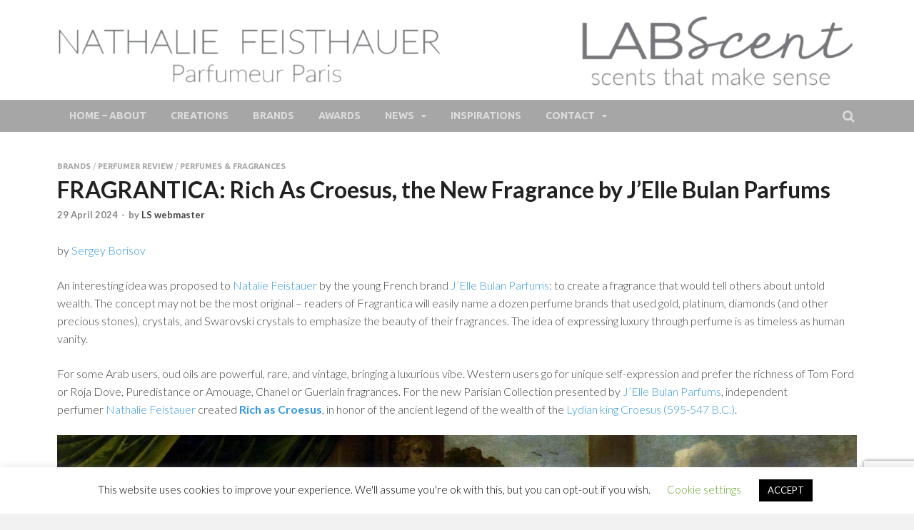

--- FILE ---
content_type: text/html; charset=UTF-8
request_url: https://lab-scent.com/fragrantica-rich-as-croesus-jelle-bulan-parfums/brands/2024/04/
body_size: 16153
content:
<!DOCTYPE html>
<html lang="en-US">
<head>
<meta charset="UTF-8">
<meta name="viewport" content="width=device-width, initial-scale=1">
<link rel="profile" href="http://gmpg.org/xfn/11">

<title>FRAGRANTICA: Rich As Croesus, the New Fragrance by J&#8217;Elle Bulan Parfums &#8211; LAB Scent &#8211; Nathalie Feisthauer &#8211; Parfumeur Créateur Paris &#8211; Fine Fragrances Bespoke Perfumer</title>
<meta name='robots' content='max-image-preview:large' />
	<style>img:is([sizes="auto" i], [sizes^="auto," i]) { contain-intrinsic-size: 3000px 1500px }</style>
	<link rel='dns-prefetch' href='//www.google.com' />
<link rel='dns-prefetch' href='//fonts.googleapis.com' />
<link rel="alternate" type="application/rss+xml" title="LAB Scent - Nathalie Feisthauer - Parfumeur Créateur Paris - Fine Fragrances Bespoke Perfumer &raquo; Feed" href="https://lab-scent.com/feed/" />
<link rel="alternate" type="application/rss+xml" title="LAB Scent - Nathalie Feisthauer - Parfumeur Créateur Paris - Fine Fragrances Bespoke Perfumer &raquo; Comments Feed" href="https://lab-scent.com/comments/feed/" />
<script type="text/javascript">
/* <![CDATA[ */
window._wpemojiSettings = {"baseUrl":"https:\/\/s.w.org\/images\/core\/emoji\/16.0.1\/72x72\/","ext":".png","svgUrl":"https:\/\/s.w.org\/images\/core\/emoji\/16.0.1\/svg\/","svgExt":".svg","source":{"concatemoji":"https:\/\/lab-scent.com\/wp-includes\/js\/wp-emoji-release.min.js?ver=6.8.3"}};
/*! This file is auto-generated */
!function(s,n){var o,i,e;function c(e){try{var t={supportTests:e,timestamp:(new Date).valueOf()};sessionStorage.setItem(o,JSON.stringify(t))}catch(e){}}function p(e,t,n){e.clearRect(0,0,e.canvas.width,e.canvas.height),e.fillText(t,0,0);var t=new Uint32Array(e.getImageData(0,0,e.canvas.width,e.canvas.height).data),a=(e.clearRect(0,0,e.canvas.width,e.canvas.height),e.fillText(n,0,0),new Uint32Array(e.getImageData(0,0,e.canvas.width,e.canvas.height).data));return t.every(function(e,t){return e===a[t]})}function u(e,t){e.clearRect(0,0,e.canvas.width,e.canvas.height),e.fillText(t,0,0);for(var n=e.getImageData(16,16,1,1),a=0;a<n.data.length;a++)if(0!==n.data[a])return!1;return!0}function f(e,t,n,a){switch(t){case"flag":return n(e,"\ud83c\udff3\ufe0f\u200d\u26a7\ufe0f","\ud83c\udff3\ufe0f\u200b\u26a7\ufe0f")?!1:!n(e,"\ud83c\udde8\ud83c\uddf6","\ud83c\udde8\u200b\ud83c\uddf6")&&!n(e,"\ud83c\udff4\udb40\udc67\udb40\udc62\udb40\udc65\udb40\udc6e\udb40\udc67\udb40\udc7f","\ud83c\udff4\u200b\udb40\udc67\u200b\udb40\udc62\u200b\udb40\udc65\u200b\udb40\udc6e\u200b\udb40\udc67\u200b\udb40\udc7f");case"emoji":return!a(e,"\ud83e\udedf")}return!1}function g(e,t,n,a){var r="undefined"!=typeof WorkerGlobalScope&&self instanceof WorkerGlobalScope?new OffscreenCanvas(300,150):s.createElement("canvas"),o=r.getContext("2d",{willReadFrequently:!0}),i=(o.textBaseline="top",o.font="600 32px Arial",{});return e.forEach(function(e){i[e]=t(o,e,n,a)}),i}function t(e){var t=s.createElement("script");t.src=e,t.defer=!0,s.head.appendChild(t)}"undefined"!=typeof Promise&&(o="wpEmojiSettingsSupports",i=["flag","emoji"],n.supports={everything:!0,everythingExceptFlag:!0},e=new Promise(function(e){s.addEventListener("DOMContentLoaded",e,{once:!0})}),new Promise(function(t){var n=function(){try{var e=JSON.parse(sessionStorage.getItem(o));if("object"==typeof e&&"number"==typeof e.timestamp&&(new Date).valueOf()<e.timestamp+604800&&"object"==typeof e.supportTests)return e.supportTests}catch(e){}return null}();if(!n){if("undefined"!=typeof Worker&&"undefined"!=typeof OffscreenCanvas&&"undefined"!=typeof URL&&URL.createObjectURL&&"undefined"!=typeof Blob)try{var e="postMessage("+g.toString()+"("+[JSON.stringify(i),f.toString(),p.toString(),u.toString()].join(",")+"));",a=new Blob([e],{type:"text/javascript"}),r=new Worker(URL.createObjectURL(a),{name:"wpTestEmojiSupports"});return void(r.onmessage=function(e){c(n=e.data),r.terminate(),t(n)})}catch(e){}c(n=g(i,f,p,u))}t(n)}).then(function(e){for(var t in e)n.supports[t]=e[t],n.supports.everything=n.supports.everything&&n.supports[t],"flag"!==t&&(n.supports.everythingExceptFlag=n.supports.everythingExceptFlag&&n.supports[t]);n.supports.everythingExceptFlag=n.supports.everythingExceptFlag&&!n.supports.flag,n.DOMReady=!1,n.readyCallback=function(){n.DOMReady=!0}}).then(function(){return e}).then(function(){var e;n.supports.everything||(n.readyCallback(),(e=n.source||{}).concatemoji?t(e.concatemoji):e.wpemoji&&e.twemoji&&(t(e.twemoji),t(e.wpemoji)))}))}((window,document),window._wpemojiSettings);
/* ]]> */
</script>
<link rel='stylesheet' id='dashicons-css' href='https://lab-scent.com/wp-includes/css/dashicons.min.css?ver=6.8.3' type='text/css' media='all' />
<link rel='stylesheet' id='theme-my-login-css' href='https://lab-scent.com/wp-content/plugins/theme-my-login/theme-my-login.css?ver=6.4.17' type='text/css' media='all' />
<style id='wp-emoji-styles-inline-css' type='text/css'>

	img.wp-smiley, img.emoji {
		display: inline !important;
		border: none !important;
		box-shadow: none !important;
		height: 1em !important;
		width: 1em !important;
		margin: 0 0.07em !important;
		vertical-align: -0.1em !important;
		background: none !important;
		padding: 0 !important;
	}
</style>
<link rel='stylesheet' id='wp-block-library-css' href='https://lab-scent.com/wp-includes/css/dist/block-library/style.min.css?ver=6.8.3' type='text/css' media='all' />
<style id='wp-block-library-theme-inline-css' type='text/css'>
.wp-block-audio :where(figcaption){color:#555;font-size:13px;text-align:center}.is-dark-theme .wp-block-audio :where(figcaption){color:#ffffffa6}.wp-block-audio{margin:0 0 1em}.wp-block-code{border:1px solid #ccc;border-radius:4px;font-family:Menlo,Consolas,monaco,monospace;padding:.8em 1em}.wp-block-embed :where(figcaption){color:#555;font-size:13px;text-align:center}.is-dark-theme .wp-block-embed :where(figcaption){color:#ffffffa6}.wp-block-embed{margin:0 0 1em}.blocks-gallery-caption{color:#555;font-size:13px;text-align:center}.is-dark-theme .blocks-gallery-caption{color:#ffffffa6}:root :where(.wp-block-image figcaption){color:#555;font-size:13px;text-align:center}.is-dark-theme :root :where(.wp-block-image figcaption){color:#ffffffa6}.wp-block-image{margin:0 0 1em}.wp-block-pullquote{border-bottom:4px solid;border-top:4px solid;color:currentColor;margin-bottom:1.75em}.wp-block-pullquote cite,.wp-block-pullquote footer,.wp-block-pullquote__citation{color:currentColor;font-size:.8125em;font-style:normal;text-transform:uppercase}.wp-block-quote{border-left:.25em solid;margin:0 0 1.75em;padding-left:1em}.wp-block-quote cite,.wp-block-quote footer{color:currentColor;font-size:.8125em;font-style:normal;position:relative}.wp-block-quote:where(.has-text-align-right){border-left:none;border-right:.25em solid;padding-left:0;padding-right:1em}.wp-block-quote:where(.has-text-align-center){border:none;padding-left:0}.wp-block-quote.is-large,.wp-block-quote.is-style-large,.wp-block-quote:where(.is-style-plain){border:none}.wp-block-search .wp-block-search__label{font-weight:700}.wp-block-search__button{border:1px solid #ccc;padding:.375em .625em}:where(.wp-block-group.has-background){padding:1.25em 2.375em}.wp-block-separator.has-css-opacity{opacity:.4}.wp-block-separator{border:none;border-bottom:2px solid;margin-left:auto;margin-right:auto}.wp-block-separator.has-alpha-channel-opacity{opacity:1}.wp-block-separator:not(.is-style-wide):not(.is-style-dots){width:100px}.wp-block-separator.has-background:not(.is-style-dots){border-bottom:none;height:1px}.wp-block-separator.has-background:not(.is-style-wide):not(.is-style-dots){height:2px}.wp-block-table{margin:0 0 1em}.wp-block-table td,.wp-block-table th{word-break:normal}.wp-block-table :where(figcaption){color:#555;font-size:13px;text-align:center}.is-dark-theme .wp-block-table :where(figcaption){color:#ffffffa6}.wp-block-video :where(figcaption){color:#555;font-size:13px;text-align:center}.is-dark-theme .wp-block-video :where(figcaption){color:#ffffffa6}.wp-block-video{margin:0 0 1em}:root :where(.wp-block-template-part.has-background){margin-bottom:0;margin-top:0;padding:1.25em 2.375em}
</style>
<style id='classic-theme-styles-inline-css' type='text/css'>
/*! This file is auto-generated */
.wp-block-button__link{color:#fff;background-color:#32373c;border-radius:9999px;box-shadow:none;text-decoration:none;padding:calc(.667em + 2px) calc(1.333em + 2px);font-size:1.125em}.wp-block-file__button{background:#32373c;color:#fff;text-decoration:none}
</style>
<style id='global-styles-inline-css' type='text/css'>
:root{--wp--preset--aspect-ratio--square: 1;--wp--preset--aspect-ratio--4-3: 4/3;--wp--preset--aspect-ratio--3-4: 3/4;--wp--preset--aspect-ratio--3-2: 3/2;--wp--preset--aspect-ratio--2-3: 2/3;--wp--preset--aspect-ratio--16-9: 16/9;--wp--preset--aspect-ratio--9-16: 9/16;--wp--preset--color--black: #000000;--wp--preset--color--cyan-bluish-gray: #abb8c3;--wp--preset--color--white: #ffffff;--wp--preset--color--pale-pink: #f78da7;--wp--preset--color--vivid-red: #cf2e2e;--wp--preset--color--luminous-vivid-orange: #ff6900;--wp--preset--color--luminous-vivid-amber: #fcb900;--wp--preset--color--light-green-cyan: #7bdcb5;--wp--preset--color--vivid-green-cyan: #00d084;--wp--preset--color--pale-cyan-blue: #8ed1fc;--wp--preset--color--vivid-cyan-blue: #0693e3;--wp--preset--color--vivid-purple: #9b51e0;--wp--preset--gradient--vivid-cyan-blue-to-vivid-purple: linear-gradient(135deg,rgba(6,147,227,1) 0%,rgb(155,81,224) 100%);--wp--preset--gradient--light-green-cyan-to-vivid-green-cyan: linear-gradient(135deg,rgb(122,220,180) 0%,rgb(0,208,130) 100%);--wp--preset--gradient--luminous-vivid-amber-to-luminous-vivid-orange: linear-gradient(135deg,rgba(252,185,0,1) 0%,rgba(255,105,0,1) 100%);--wp--preset--gradient--luminous-vivid-orange-to-vivid-red: linear-gradient(135deg,rgba(255,105,0,1) 0%,rgb(207,46,46) 100%);--wp--preset--gradient--very-light-gray-to-cyan-bluish-gray: linear-gradient(135deg,rgb(238,238,238) 0%,rgb(169,184,195) 100%);--wp--preset--gradient--cool-to-warm-spectrum: linear-gradient(135deg,rgb(74,234,220) 0%,rgb(151,120,209) 20%,rgb(207,42,186) 40%,rgb(238,44,130) 60%,rgb(251,105,98) 80%,rgb(254,248,76) 100%);--wp--preset--gradient--blush-light-purple: linear-gradient(135deg,rgb(255,206,236) 0%,rgb(152,150,240) 100%);--wp--preset--gradient--blush-bordeaux: linear-gradient(135deg,rgb(254,205,165) 0%,rgb(254,45,45) 50%,rgb(107,0,62) 100%);--wp--preset--gradient--luminous-dusk: linear-gradient(135deg,rgb(255,203,112) 0%,rgb(199,81,192) 50%,rgb(65,88,208) 100%);--wp--preset--gradient--pale-ocean: linear-gradient(135deg,rgb(255,245,203) 0%,rgb(182,227,212) 50%,rgb(51,167,181) 100%);--wp--preset--gradient--electric-grass: linear-gradient(135deg,rgb(202,248,128) 0%,rgb(113,206,126) 100%);--wp--preset--gradient--midnight: linear-gradient(135deg,rgb(2,3,129) 0%,rgb(40,116,252) 100%);--wp--preset--font-size--small: 13px;--wp--preset--font-size--medium: 20px;--wp--preset--font-size--large: 36px;--wp--preset--font-size--x-large: 42px;--wp--preset--spacing--20: 0.44rem;--wp--preset--spacing--30: 0.67rem;--wp--preset--spacing--40: 1rem;--wp--preset--spacing--50: 1.5rem;--wp--preset--spacing--60: 2.25rem;--wp--preset--spacing--70: 3.38rem;--wp--preset--spacing--80: 5.06rem;--wp--preset--shadow--natural: 6px 6px 9px rgba(0, 0, 0, 0.2);--wp--preset--shadow--deep: 12px 12px 50px rgba(0, 0, 0, 0.4);--wp--preset--shadow--sharp: 6px 6px 0px rgba(0, 0, 0, 0.2);--wp--preset--shadow--outlined: 6px 6px 0px -3px rgba(255, 255, 255, 1), 6px 6px rgba(0, 0, 0, 1);--wp--preset--shadow--crisp: 6px 6px 0px rgba(0, 0, 0, 1);}:where(.is-layout-flex){gap: 0.5em;}:where(.is-layout-grid){gap: 0.5em;}body .is-layout-flex{display: flex;}.is-layout-flex{flex-wrap: wrap;align-items: center;}.is-layout-flex > :is(*, div){margin: 0;}body .is-layout-grid{display: grid;}.is-layout-grid > :is(*, div){margin: 0;}:where(.wp-block-columns.is-layout-flex){gap: 2em;}:where(.wp-block-columns.is-layout-grid){gap: 2em;}:where(.wp-block-post-template.is-layout-flex){gap: 1.25em;}:where(.wp-block-post-template.is-layout-grid){gap: 1.25em;}.has-black-color{color: var(--wp--preset--color--black) !important;}.has-cyan-bluish-gray-color{color: var(--wp--preset--color--cyan-bluish-gray) !important;}.has-white-color{color: var(--wp--preset--color--white) !important;}.has-pale-pink-color{color: var(--wp--preset--color--pale-pink) !important;}.has-vivid-red-color{color: var(--wp--preset--color--vivid-red) !important;}.has-luminous-vivid-orange-color{color: var(--wp--preset--color--luminous-vivid-orange) !important;}.has-luminous-vivid-amber-color{color: var(--wp--preset--color--luminous-vivid-amber) !important;}.has-light-green-cyan-color{color: var(--wp--preset--color--light-green-cyan) !important;}.has-vivid-green-cyan-color{color: var(--wp--preset--color--vivid-green-cyan) !important;}.has-pale-cyan-blue-color{color: var(--wp--preset--color--pale-cyan-blue) !important;}.has-vivid-cyan-blue-color{color: var(--wp--preset--color--vivid-cyan-blue) !important;}.has-vivid-purple-color{color: var(--wp--preset--color--vivid-purple) !important;}.has-black-background-color{background-color: var(--wp--preset--color--black) !important;}.has-cyan-bluish-gray-background-color{background-color: var(--wp--preset--color--cyan-bluish-gray) !important;}.has-white-background-color{background-color: var(--wp--preset--color--white) !important;}.has-pale-pink-background-color{background-color: var(--wp--preset--color--pale-pink) !important;}.has-vivid-red-background-color{background-color: var(--wp--preset--color--vivid-red) !important;}.has-luminous-vivid-orange-background-color{background-color: var(--wp--preset--color--luminous-vivid-orange) !important;}.has-luminous-vivid-amber-background-color{background-color: var(--wp--preset--color--luminous-vivid-amber) !important;}.has-light-green-cyan-background-color{background-color: var(--wp--preset--color--light-green-cyan) !important;}.has-vivid-green-cyan-background-color{background-color: var(--wp--preset--color--vivid-green-cyan) !important;}.has-pale-cyan-blue-background-color{background-color: var(--wp--preset--color--pale-cyan-blue) !important;}.has-vivid-cyan-blue-background-color{background-color: var(--wp--preset--color--vivid-cyan-blue) !important;}.has-vivid-purple-background-color{background-color: var(--wp--preset--color--vivid-purple) !important;}.has-black-border-color{border-color: var(--wp--preset--color--black) !important;}.has-cyan-bluish-gray-border-color{border-color: var(--wp--preset--color--cyan-bluish-gray) !important;}.has-white-border-color{border-color: var(--wp--preset--color--white) !important;}.has-pale-pink-border-color{border-color: var(--wp--preset--color--pale-pink) !important;}.has-vivid-red-border-color{border-color: var(--wp--preset--color--vivid-red) !important;}.has-luminous-vivid-orange-border-color{border-color: var(--wp--preset--color--luminous-vivid-orange) !important;}.has-luminous-vivid-amber-border-color{border-color: var(--wp--preset--color--luminous-vivid-amber) !important;}.has-light-green-cyan-border-color{border-color: var(--wp--preset--color--light-green-cyan) !important;}.has-vivid-green-cyan-border-color{border-color: var(--wp--preset--color--vivid-green-cyan) !important;}.has-pale-cyan-blue-border-color{border-color: var(--wp--preset--color--pale-cyan-blue) !important;}.has-vivid-cyan-blue-border-color{border-color: var(--wp--preset--color--vivid-cyan-blue) !important;}.has-vivid-purple-border-color{border-color: var(--wp--preset--color--vivid-purple) !important;}.has-vivid-cyan-blue-to-vivid-purple-gradient-background{background: var(--wp--preset--gradient--vivid-cyan-blue-to-vivid-purple) !important;}.has-light-green-cyan-to-vivid-green-cyan-gradient-background{background: var(--wp--preset--gradient--light-green-cyan-to-vivid-green-cyan) !important;}.has-luminous-vivid-amber-to-luminous-vivid-orange-gradient-background{background: var(--wp--preset--gradient--luminous-vivid-amber-to-luminous-vivid-orange) !important;}.has-luminous-vivid-orange-to-vivid-red-gradient-background{background: var(--wp--preset--gradient--luminous-vivid-orange-to-vivid-red) !important;}.has-very-light-gray-to-cyan-bluish-gray-gradient-background{background: var(--wp--preset--gradient--very-light-gray-to-cyan-bluish-gray) !important;}.has-cool-to-warm-spectrum-gradient-background{background: var(--wp--preset--gradient--cool-to-warm-spectrum) !important;}.has-blush-light-purple-gradient-background{background: var(--wp--preset--gradient--blush-light-purple) !important;}.has-blush-bordeaux-gradient-background{background: var(--wp--preset--gradient--blush-bordeaux) !important;}.has-luminous-dusk-gradient-background{background: var(--wp--preset--gradient--luminous-dusk) !important;}.has-pale-ocean-gradient-background{background: var(--wp--preset--gradient--pale-ocean) !important;}.has-electric-grass-gradient-background{background: var(--wp--preset--gradient--electric-grass) !important;}.has-midnight-gradient-background{background: var(--wp--preset--gradient--midnight) !important;}.has-small-font-size{font-size: var(--wp--preset--font-size--small) !important;}.has-medium-font-size{font-size: var(--wp--preset--font-size--medium) !important;}.has-large-font-size{font-size: var(--wp--preset--font-size--large) !important;}.has-x-large-font-size{font-size: var(--wp--preset--font-size--x-large) !important;}
:where(.wp-block-post-template.is-layout-flex){gap: 1.25em;}:where(.wp-block-post-template.is-layout-grid){gap: 1.25em;}
:where(.wp-block-columns.is-layout-flex){gap: 2em;}:where(.wp-block-columns.is-layout-grid){gap: 2em;}
:root :where(.wp-block-pullquote){font-size: 1.5em;line-height: 1.6;}
</style>
<link rel='stylesheet' id='contact-form-7-css' href='https://lab-scent.com/wp-content/plugins/contact-form-7/includes/css/styles.css?ver=5.1.5' type='text/css' media='all' />
<link rel='stylesheet' id='cookie-law-info-css' href='https://lab-scent.com/wp-content/plugins/cookie-law-info/legacy/public/css/cookie-law-info-public.css?ver=3.2.10' type='text/css' media='all' />
<link rel='stylesheet' id='cookie-law-info-gdpr-css' href='https://lab-scent.com/wp-content/plugins/cookie-law-info/legacy/public/css/cookie-law-info-gdpr.css?ver=3.2.10' type='text/css' media='all' />
<link rel='stylesheet' id='email-subscribers-css' href='https://lab-scent.com/wp-content/plugins/email-subscribers/lite/public/css/email-subscribers-public.css?ver=5.8.4' type='text/css' media='all' />
<link rel='stylesheet' id='hitmag-fonts-css' href='https://fonts.googleapis.com/css?family=Ubuntu%3A400%2C500%2C700%7CLato%3A400%2C700%2C400italic%2C700italic%7COpen+Sans%3A400%2C400italic%2C700&#038;subset=latin%2Clatin-ext' type='text/css' media='all' />
<link rel='stylesheet' id='hitmag-font-awesome-css' href='https://lab-scent.com/wp-content/themes/hitmag/css/font-awesome.min.css?ver=4.7.0' type='text/css' media='all' />
<link rel='stylesheet' id='hitmag-style-css' href='https://lab-scent.com/wp-content/themes/hitmag/style.css?ver=6.8.3' type='text/css' media='all' />
<link rel='stylesheet' id='jquery-flexslider-css' href='https://lab-scent.com/wp-content/themes/hitmag/css/flexslider.css?ver=6.8.3' type='text/css' media='screen' />
<link rel='stylesheet' id='jquery-magnific-popup-css' href='https://lab-scent.com/wp-content/themes/hitmag/css/magnific-popup.css?ver=6.8.3' type='text/css' media='all' />
<link rel='stylesheet' id='mimetypes-link-icons-css' href='https://lab-scent.com/wp-content/plugins/mimetypes-link-icons/css/style.php?cssvars=bXRsaV9oZWlnaHQ9MjQmbXRsaV9pbWFnZV90eXBlPXBuZyZtdGxpX2xlZnRvcnJpZ2h0PWxlZnQmYWN0aXZlX3R5cGVzPWFpcnxwZGY&#038;ver=3.0' type='text/css' media='all' />
<!--n2css--><!--n2js--><script type="text/javascript" src="https://lab-scent.com/wp-includes/js/jquery/jquery.min.js?ver=3.7.1" id="jquery-core-js"></script>
<script type="text/javascript" src="https://lab-scent.com/wp-includes/js/jquery/jquery-migrate.min.js?ver=3.4.1" id="jquery-migrate-js"></script>
<script type="text/javascript" id="cookie-law-info-js-extra">
/* <![CDATA[ */
var Cli_Data = {"nn_cookie_ids":[],"cookielist":[],"non_necessary_cookies":[],"ccpaEnabled":"","ccpaRegionBased":"","ccpaBarEnabled":"","strictlyEnabled":["necessary","obligatoire"],"ccpaType":"gdpr","js_blocking":"","custom_integration":"","triggerDomRefresh":"","secure_cookies":""};
var cli_cookiebar_settings = {"animate_speed_hide":"500","animate_speed_show":"500","background":"#FFF","border":"#b1a6a6c2","border_on":"","button_1_button_colour":"#000","button_1_button_hover":"#000000","button_1_link_colour":"#fff","button_1_as_button":"1","button_1_new_win":"","button_2_button_colour":"#333","button_2_button_hover":"#292929","button_2_link_colour":"#444","button_2_as_button":"","button_2_hidebar":"","button_3_button_colour":"#000","button_3_button_hover":"#000000","button_3_link_colour":"#fff","button_3_as_button":"1","button_3_new_win":"","button_4_button_colour":"#000","button_4_button_hover":"#000000","button_4_link_colour":"#62a329","button_4_as_button":"","button_7_button_colour":"#61a229","button_7_button_hover":"#4e8221","button_7_link_colour":"#fff","button_7_as_button":"1","button_7_new_win":"","font_family":"inherit","header_fix":"","notify_animate_hide":"1","notify_animate_show":"","notify_div_id":"#cookie-law-info-bar","notify_position_horizontal":"right","notify_position_vertical":"bottom","scroll_close":"","scroll_close_reload":"","accept_close_reload":"","reject_close_reload":"","showagain_tab":"1","showagain_background":"#fff","showagain_border":"#000","showagain_div_id":"#cookie-law-info-again","showagain_x_position":"100px","text":"#000","show_once_yn":"","show_once":"10000","logging_on":"","as_popup":"","popup_overlay":"1","bar_heading_text":"","cookie_bar_as":"banner","popup_showagain_position":"bottom-right","widget_position":"left"};
var log_object = {"ajax_url":"https:\/\/lab-scent.com\/wp-admin\/admin-ajax.php"};
/* ]]> */
</script>
<script type="text/javascript" src="https://lab-scent.com/wp-content/plugins/cookie-law-info/legacy/public/js/cookie-law-info-public.js?ver=3.2.10" id="cookie-law-info-js"></script>
<script type="text/javascript" src="https://www.google.com/recaptcha/api.js?hl=en-US&amp;ver=6.8.3" id="recaptcha-js"></script>
<!--[if lt IE 9]>
<script type="text/javascript" src="https://lab-scent.com/wp-content/themes/hitmag/js/html5shiv.min.js?ver=6.8.3" id="html5shiv-js"></script>
<![endif]-->
<link rel="https://api.w.org/" href="https://lab-scent.com/wp-json/" /><link rel="alternate" title="JSON" type="application/json" href="https://lab-scent.com/wp-json/wp/v2/posts/413043" /><link rel="EditURI" type="application/rsd+xml" title="RSD" href="https://lab-scent.com/xmlrpc.php?rsd" />
<meta name="generator" content="WordPress 6.8.3" />
<link rel="canonical" href="https://lab-scent.com/fragrantica-rich-as-croesus-jelle-bulan-parfums/brands/2024/04/" />
<link rel='shortlink' href='https://lab-scent.com/?p=413043' />
<link rel="alternate" title="oEmbed (JSON)" type="application/json+oembed" href="https://lab-scent.com/wp-json/oembed/1.0/embed?url=https%3A%2F%2Flab-scent.com%2Ffragrantica-rich-as-croesus-jelle-bulan-parfums%2Fbrands%2F2024%2F04%2F" />
<link rel="alternate" title="oEmbed (XML)" type="text/xml+oembed" href="https://lab-scent.com/wp-json/oembed/1.0/embed?url=https%3A%2F%2Flab-scent.com%2Ffragrantica-rich-as-croesus-jelle-bulan-parfums%2Fbrands%2F2024%2F04%2F&#038;format=xml" />
	<link rel="preconnect" href="https://fonts.googleapis.com">
	<link rel="preconnect" href="https://fonts.gstatic.com">
	<link href='https://fonts.googleapis.com/css2?display=swap&family=Lato:wght@300' rel='stylesheet'><!-- Analytics by WP Statistics - https://wp-statistics.com -->
		<style type="text/css">
			
			button,
			input[type="button"],
			input[type="reset"],
			input[type="submit"] {
				background: #a6a6a6;
			}

            .th-readmore {
                background: #a6a6a6;
            }           

            a:hover {
                color: #a6a6a6;
            } 

            .main-navigation a:hover {
                background-color: #a6a6a6;
            }

            .main-navigation .current_page_item > a,
            .main-navigation .current-menu-item > a,
            .main-navigation .current_page_ancestor > a,
            .main-navigation .current-menu-ancestor > a {
                background-color: #a6a6a6;
            }

            #main-nav-button:hover {
                background-color: #a6a6a6;
            }

            .post-navigation .post-title:hover {
                color: #a6a6a6;
            }

            .top-navigation a:hover {
                color: #a6a6a6;
            }

            .top-navigation ul ul a:hover {
                background: #a6a6a6;
            }

            #top-nav-button:hover {
                color: #a6a6a6;
            }

            .responsive-mainnav li a:hover,
            .responsive-topnav li a:hover {
                background: #a6a6a6;
            }

            #hm-search-form .search-form .search-submit {
                background-color: #a6a6a6;
            }

            .nav-links .current {
                background: #a6a6a6;
            }

            .is-style-hitmag-widget-title,
            .elementor-widget-container h5,
            .widgettitle,
            .widget-title {
                border-bottom: 2px solid #a6a6a6;
            }

            .footer-widget-title {
                border-bottom: 2px solid #a6a6a6;
            }

            .widget-area a:hover {
                color: #a6a6a6;
            }

            .footer-widget-area .widget a:hover {
                color: #a6a6a6;
            }

            .site-info a:hover {
                color: #a6a6a6;
            }

            .wp-block-search .wp-block-search__button,
            .search-form .search-submit {
                background: #a6a6a6;
            }

            .hmb-entry-title a:hover {
                color: #a6a6a6;
            }

            .hmb-entry-meta a:hover,
            .hms-meta a:hover {
                color: #a6a6a6;
            }

            .hms-title a:hover {
                color: #a6a6a6;
            }

            .hmw-grid-post .post-title a:hover {
                color: #a6a6a6;
            }

            .footer-widget-area .hmw-grid-post .post-title a:hover,
            .footer-widget-area .hmb-entry-title a:hover,
            .footer-widget-area .hms-title a:hover {
                color: #a6a6a6;
            }

            .hm-tabs-wdt .ui-state-active {
                border-bottom: 2px solid #a6a6a6;
            }

            a.hm-viewall {
                background: #a6a6a6;
            }

            #hitmag-tags a,
            .widget_tag_cloud .tagcloud a {
                background: #a6a6a6;
            }

            .site-title a {
                color: #a6a6a6;
            }

            .hitmag-post .entry-title a:hover {
                color: #a6a6a6;
            }

            .hitmag-post .entry-meta a:hover {
                color: #a6a6a6;
            }

            .cat-links a {
                color: #a6a6a6;
            }

            .hitmag-single .entry-meta a:hover {
                color: #a6a6a6;
            }

            .hitmag-single .author a:hover {
                color: #a6a6a6;
            }

            .hm-author-content .author-posts-link {
                color: #a6a6a6;
            }

            .hm-tags-links a:hover {
                background: #a6a6a6;
            }

            .hm-tagged {
                background: #a6a6a6;
            }

            .hm-edit-link a.post-edit-link {
                background: #a6a6a6;
            }

            .arc-page-title {
                border-bottom: 2px solid #a6a6a6;
            }

            .srch-page-title {
                border-bottom: 2px solid #a6a6a6;
            }

            .hm-slider-details .cat-links {
                background: #a6a6a6;
            }

            .hm-rel-post .post-title a:hover {
                color: #a6a6a6;
            }

            .comment-author a {
                color: #a6a6a6;
            }

            .comment-metadata a:hover,
            .comment-metadata a:focus,
            .pingback .comment-edit-link:hover,
            .pingback .comment-edit-link:focus {
                color: #a6a6a6;
            }

            .comment-reply-link:hover,
            .comment-reply-link:focus {
                background: #a6a6a6;
            }

            .required {
                color: #a6a6a6;
            }

            blockquote {
                border-left: 3px solid #a6a6a6;
            }

            .comment-reply-title small a:before {
                color: #a6a6a6;
            }
            
            .woocommerce ul.products li.product h3:hover,
            .woocommerce-widget-area ul li a:hover,
            .woocommerce-loop-product__title:hover {
                color: #a6a6a6;
            }

            .woocommerce-product-search input[type="submit"],
            .woocommerce #respond input#submit, 
            .woocommerce a.button, 
            .woocommerce button.button, 
            .woocommerce input.button,
            .woocommerce nav.woocommerce-pagination ul li a:focus,
            .woocommerce nav.woocommerce-pagination ul li a:hover,
            .woocommerce nav.woocommerce-pagination ul li span.current,
            .woocommerce span.onsale,
            .woocommerce-widget-area .widget-title,
            .woocommerce #respond input#submit.alt,
            .woocommerce a.button.alt,
            .woocommerce button.button.alt,
            .woocommerce input.button.alt {
                background: #a6a6a6;
            }
            
            .wp-block-quote,
            .wp-block-quote:not(.is-large):not(.is-style-large) {
                border-left: 3px solid #a6a6a6;
            }		</style>
		<style type="text/css">

			.site-title a,
		.site-description {
			position: absolute;
			clip: rect(1px, 1px, 1px, 1px);
		}

	
	</style>
	<style type="text/css" id="custom-background-css">
body.custom-background { background-color: #f2f2f2; }
</style>
	<link rel="icon" href="https://lab-scent.com/wp-content/uploads/2018/02/LS-gris-avec-marges-GRAND-67x67.png" sizes="32x32" />
<link rel="icon" href="https://lab-scent.com/wp-content/uploads/2018/02/LS-gris-avec-marges-GRAND-300x300.png" sizes="192x192" />
<link rel="apple-touch-icon" href="https://lab-scent.com/wp-content/uploads/2018/02/LS-gris-avec-marges-GRAND-300x300.png" />
<meta name="msapplication-TileImage" content="https://lab-scent.com/wp-content/uploads/2018/02/LS-gris-avec-marges-GRAND-300x300.png" />
		<style type="text/css" id="wp-custom-css">
			.page-id-18 .entry-title {
display: none;
}		</style>
			<style id="egf-frontend-styles" type="text/css">
		p {font-family: 'Lato', sans-serif;font-style: normal;font-weight: 300;} h1 {} h2 {} h3 {} h4 {} h5 {} h6 {} 	</style>
	</head>

<body class="wp-singular post-template-default single single-post postid-413043 single-format-standard custom-background wp-custom-logo wp-embed-responsive wp-theme-hitmag hitmag-full-width group-blog th-no-sidebar">



<div id="page" class="site hitmag-wrapper">
	<a class="skip-link screen-reader-text" href="#content">Skip to content</a>

	
	<header id="masthead" class="site-header" role="banner">

		
		
		<div class="header-main-area ">
			<div class="hm-container">
			<div class="site-branding">
				<div class="site-branding-content">
					<div class="hm-logo">
						<a href="https://lab-scent.com/" class="custom-logo-link" rel="home"><img width="2048" height="188" src="https://lab-scent.com/wp-content/uploads/2020/06/LOGO-ST-recoupe-blanc.png" class="custom-logo" alt="LAB Scent &#8211; Nathalie Feisthauer &#8211; Parfumeur Créateur Paris &#8211; Fine Fragrances Bespoke Perfumer" decoding="async" fetchpriority="high" srcset="https://lab-scent.com/wp-content/uploads/2020/06/LOGO-ST-recoupe-blanc.png 2048w, https://lab-scent.com/wp-content/uploads/2020/06/LOGO-ST-recoupe-blanc-768x71.png 768w, https://lab-scent.com/wp-content/uploads/2020/06/LOGO-ST-recoupe-blanc-1536x141.png 1536w" sizes="(max-width: 2048px) 100vw, 2048px" /></a>					</div><!-- .hm-logo -->

					<div class="hm-site-title">
													<p class="site-title"><a href="https://lab-scent.com/" rel="home">LAB Scent &#8211; Nathalie Feisthauer &#8211; Parfumeur Créateur Paris &#8211; Fine Fragrances Bespoke Perfumer</a></p>
													<p class="site-description">Parfums de Niche et Sur Mesure &#8211; Nez &#8211; Nose &#8211; Niche and bespoke Perfume &#8211;  Nathalie Feisthauer &#8211; LAB Scent</p>
											</div><!-- .hm-site-title -->
				</div><!-- .site-branding-content -->
			</div><!-- .site-branding -->

			
						</div><!-- .hm-container -->
		</div><!-- .header-main-area -->

		
		<div class="hm-nav-container">
			<nav id="site-navigation" class="main-navigation" role="navigation">
				<div class="hm-container">
					<div class="menu-menu-superieur-container"><ul id="primary-menu" class="menu"><li id="menu-item-29" class="menu-item menu-item-type-custom menu-item-object-custom menu-item-home menu-item-29"><a href="http://lab-scent.com/">HOME &#8211; ABOUT</a></li>
<li id="menu-item-66" class="menu-item menu-item-type-post_type menu-item-object-page menu-item-66"><a href="https://lab-scent.com/some-creations/">CREATIONS</a></li>
<li id="menu-item-178826" class="menu-item menu-item-type-post_type menu-item-object-page menu-item-178826"><a href="https://lab-scent.com/brands/">BRANDS</a></li>
<li id="menu-item-141018" class="menu-item menu-item-type-post_type menu-item-object-page menu-item-141018"><a href="https://lab-scent.com/awards/">AWARDS</a></li>
<li id="menu-item-31" class="menu-item menu-item-type-post_type menu-item-object-page current_page_parent menu-item-has-children menu-item-31"><a href="https://lab-scent.com/press/">NEWS</a>
<ul class="sub-menu">
	<li id="menu-item-408" class="menu-item menu-item-type-taxonomy menu-item-object-category menu-item-408"><a href="https://lab-scent.com/parfumeur-paris/launches/">LAUNCHES</a></li>
	<li id="menu-item-811" class="menu-item menu-item-type-taxonomy menu-item-object-category menu-item-811"><a href="https://lab-scent.com/parfumeur-paris/events-awards/">EVENTS &#038; AWARDS</a></li>
	<li id="menu-item-429" class="menu-item menu-item-type-taxonomy menu-item-object-category menu-item-429"><a href="https://lab-scent.com/parfumeur-paris/paper-press/">PAPER PRESS &#038; BOOKS</a></li>
	<li id="menu-item-426" class="menu-item menu-item-type-taxonomy menu-item-object-category menu-item-426"><a href="https://lab-scent.com/parfumeur-paris/magazines/">MAGAZINES</a></li>
	<li id="menu-item-425" class="menu-item menu-item-type-taxonomy menu-item-object-category current-post-ancestor current-menu-parent current-post-parent menu-item-425"><a href="https://lab-scent.com/parfumeur-paris/perfumer-review/">PERFUMER REVIEW</a></li>
</ul>
</li>
<li id="menu-item-121" class="menu-item menu-item-type-post_type menu-item-object-page menu-item-121"><a href="https://lab-scent.com/inspiration/">INSPIRATIONS</a></li>
<li id="menu-item-1344" class="menu-item menu-item-type-post_type menu-item-object-page menu-item-has-children menu-item-1344"><a href="https://lab-scent.com/customer-contact/">CONTACT</a>
<ul class="sub-menu">
	<li id="menu-item-650" class="menu-item menu-item-type-post_type menu-item-object-page menu-item-650"><a href="https://lab-scent.com/customer-contact/">Customer contact : <i> Your project &#8211; Votre projet </i></a></li>
	<li id="menu-item-490" class="menu-item menu-item-type-post_type menu-item-object-page menu-item-490"><a href="https://lab-scent.com/jobs-training-and-services-application/">Apply for an internship – Candidater pour un stage ou un apprentissage</a></li>
	<li id="menu-item-530" class="menu-item menu-item-type-post_type menu-item-object-page menu-item-530"><a href="https://lab-scent.com/where-to-find-us/">How to reach us – Nous trouver</a></li>
	<li id="menu-item-1616" class="menu-item menu-item-type-post_type menu-item-object-page menu-item-1616"><a href="https://lab-scent.com/subscribe-to-our-news-feed/">Follow us – Suivez nous</a></li>
</ul>
</li>
</ul></div>					
											<div class="hm-search-button-icon"></div>
						<div class="hm-search-box-container">
							<div class="hm-search-box">
								<form role="search" method="get" class="search-form" action="https://lab-scent.com/">
				<label>
					<span class="screen-reader-text">Search for:</span>
					<input type="search" class="search-field" placeholder="Search &hellip;" value="" name="s" />
				</label>
				<input type="submit" class="search-submit" value="Search" />
			</form>							</div><!-- th-search-box -->
						</div><!-- .th-search-box-container -->
									</div><!-- .hm-container -->
			</nav><!-- #site-navigation -->
			<div class="hm-nwrap">
				<a href="#" class="navbutton" id="main-nav-button">Main Menu</a>
			</div>
			<div class="responsive-mainnav"></div>
		</div><!-- .hm-nav-container -->

		
	</header><!-- #masthead -->

	
	<div id="content" class="site-content">
		<div class="hm-container">
	
	<div id="primary" class="content-area">
		<main id="main" class="site-main" role="main">

		
<article id="post-413043" class="hitmag-single post-413043 post type-post status-publish format-standard hentry category-brands category-perfumer-review category-perfumes-fragrances">

	
	<header class="entry-header">
		<div class="cat-links"><a href="https://lab-scent.com/parfumeur-paris/brands/" rel="category tag">Brands</a> / <a href="https://lab-scent.com/parfumeur-paris/perfumer-review/" rel="category tag">Perfumer review</a> / <a href="https://lab-scent.com/parfumeur-paris/perfumes-fragrances/" rel="category tag">Perfumes &amp; Fragrances</a></div><h1 class="entry-title">FRAGRANTICA: Rich As Croesus, the New Fragrance by J&#8217;Elle Bulan Parfums</h1>		<div class="entry-meta">
			<span class="posted-on"><a href="https://lab-scent.com/fragrantica-rich-as-croesus-jelle-bulan-parfums/brands/2024/04/" rel="bookmark"><time class="entry-date published" datetime="2024-04-29T16:39:28+02:00">29 April 2024</time><time class="updated" datetime="2024-04-29T16:39:29+02:00">29 April 2024</time></a></span><span class="meta-sep"> - </span><span class="byline"> by <span class="author vcard"><a class="url fn n" href="https://lab-scent.com/author/ls-webmaster/">LS webmaster</a></span></span>		</div><!-- .entry-meta -->
		
	</header><!-- .entry-header -->
	
	<a class="image-link" href=""></a>
	
	<div class="entry-content">
		
<p>by <a href="https://www.fragrantica.com/news/author/Sergey-Borisov/">Sergey Borisov</a></p>



<p>An interesting idea was proposed to <a href="https://www.fragrantica.com/noses/Nathalie_Feisthauer.html" target="" rel="noopener">Natalie Feistauer</a> by the young French brand <a href="https://www.fragrantica.com/designers/J-Elle-Bulan-Parfums.html" target="" rel="noopener">J&#8217;Elle Bulan Parfums</a>: to create a fragrance that would tell others about untold wealth. The concept may not be the most original &#8211; readers of Fragrantica will easily name a dozen perfume brands that used gold, platinum, diamonds (and other precious stones), crystals, and Swarovski crystals to emphasize the beauty of their fragrances. The idea of expressing luxury through perfume is as timeless as human vanity.</p>
<p>For some Arab users, oud oils are powerful, rare, and vintage, bringing a luxurious vibe. Western users go for unique self-expression and prefer the richness of Tom Ford or Roja Dove, Puredistance or Amouage, Chanel or Guerlain fragrances. For the new Parisian Collection presented by <a href="https://www.fragrantica.com/designers/J-Elle-Bulan-Parfums.html" target="" rel="noopener">J&#8217;Elle Bulan Parfums</a>, independent perfumer <a href="https://www.fragrantica.com/noses/Nathalie_Feisthauer.html" target="" rel="noopener">Nathalie Feistauer</a> created <a href="https://www.fragrantica.com/perfume/J-Elle-Bulan-Parfums/Rich-As-Croesus-91895.html" target="" rel="noopener"><strong>Rich as Croesus</strong></a>, in honor of the ancient legend of the wealth of the <a href="https://ru.wikipedia.org/wiki/%D0%9A%D1%80%D1%91%D0%B7_(%D1%86%D0%B0%D1%80%D1%8C_%D0%9B%D0%B8%D0%B4%D0%B8%D0%B8)" target="_blank" rel="nofollow noopener">Lydian king Croesus (595-547 B.C.)</a>.</p>



<p><img decoding="async" src="https://fimgs.net/himg/o.BhzVfc5CE7P.jpg" alt="Caspar van den Hoecke, Kroesus showing his treasures to Solon" /></p>



<p>We know the legends of his wealth from the Greek accounts of Herodotus and Xenophon, who contrasted righteousness and patriotism with personal enrichment (see the <a href="https://www.greekmythology.com/Myths/The_Myths/Solon_and_Croesus/solon_and_croesus.html" target="_blank" rel="nofollow noopener">legend of Croesus and Solon</a>). But the reasons for Croesus&#8217; wealth are more straightforward: the Lydian kingdom mined gold and silver on its territory, and Lydia was the first country to have a standard of coins in the form of the royal coat of arms (see below) with a guaranteed amount of precious metal content used in a transparent system of exchange. Croesus taught the Western world about coinage (although the Greeks would argue with the Turks on this point as well), he personified gold and silver, and somehow, the legends of Croesus&#8217; wealth reached us 26 centuries later!</p>



<p><img decoding="async" src="https://fimgs.net/himg/o.fgIlRfemYY5.jpg" alt="antique silver coin, Lidia" /></p>



<p><br /><em>&#8220;<a href="https://www.fragrantica.com/perfume/J-Elle-Bulan-Parfums/Rich-As-Croesus-91895.html" target="" rel="noopener">Rich as Croesus</a> is a rich, elegant, and very alluring perfume. It is seductive and breathes luxury. It is not loud or overwhelming but marvelously different from others. This fragrance can complement the image of a rich and refined owner. It is a worthy signature fragrance as it can be worn at any time of the year and on any occasion, but especially on exceptional festive occasions. The versatile fragrance can be worn all year round, but is especially beautiful in spring and in windy weather.&#8221; &#8211; Brand description.</em></p>
<p>That&#8217;s a description that is far from olfactory, isn&#8217;t it? What&#8217;s so &#8220;rich&#8221; about it? Precious oils of oud or sandalwood, natural musk or rose oil, rare flower absolutes, or captive molecules? It&#8217;s nothing like that.</p>
<p><img decoding="async" src="https://fimgs.net/himg/o.P8wpwkHtq0h.jpg" alt="rich as Croesus j elle bulan" /></p>



<p>This is a fantastic fragrance, confounding in its initial freshness, with perfectly articulated bergamot, citrusy and floral. The fresh citrus wave is joined by the white softness of violet and orris ionones. Violets share their sweetness and bring sensations of childish joy; there is a slightly regressive &#8220;back to your childhood&#8221; mood, connected to <a href="https://terresdebonbons.com/la-violette-de-toulouse" target="_blank" rel="nofollow noopener"><em>Violettes de Toulouse</em></a> dragees. That&#8217;s why the first part feels like a beautiful fresh cologne: clean, white, and sweet.</p>
<p>But then the sweetness takes on a slight resinous hue, becoming softly balsamic and velvety embracing &#8211; we find ourselves in the territory of amber fragrances. The ambergris in <a href="https://www.fragrantica.com/perfume/J-Elle-Bulan-Parfums/Rich-As-Croesus-91895.html" target="" rel="noopener">Rich As Croesus</a> is soft and fluffy &#8211; white ermine fur from the robes of European monarchs comes to mind.</p>
<p><img decoding="async" src="https://fimgs.net/himg/o.taWI0HbIsj3.jpg" alt="charles 3" /></p>



<p>Since the Middle Ages, white ermine has been associated with the honors of nobility (the Order of the Ermine, the coats of arms of Lower Salda and Saint-Malo) and purity &#8211; and I have long observed perfumer Natalie Feistauer creating fragrances in a variety of genres that are distinguished precisely by their (imagined?) whiteness. In this case, I noticed similarities with <a href="https://www.fragrantica.com/perfume/MDCI-Parfums/L-Aimee-60468.html" target="" rel="noopener">L&#8217;Aimee by MDCI Parfums</a> and <a href="https://www.fragrantica.com/perfume/Maison-Rebatchi/Ambre-Blanc-69498.html" target="" rel="noopener">Ambre Blanc by Maison Rebatchi</a>, which are equally white, pure, and immaculate. It is impossible to say what shows up as the most prominent note in the base: for me, benzoin, vanilla, sandalwood, and the powdery smell of ambrette seeds &#8211; for someone else, Cashmeran and patchouli&#8230;</p>
<p>The richness of <a href="https://www.fragrantica.com/perfume/J-Elle-Bulan-Parfums/Rich-As-Croesus-91895.html" target="" rel="noopener">Rich As Croesus</a> lies in the sense of calm and poise that money can bring. No matter what happens, everything will be fine and won&#8217;t be any other way.</p>



<p><img decoding="async" src="https://fimgs.net/himg/o.8ujGtxLl7kp.jpg" alt="rich as croesus j elle bulan" /></p>



<p>Which fragrance represents untold wealth to you? And what fragrance would you create (or wear) if you became rich like Croesus?</p>
<p>Rich As Croesus is available on the Scent Niche Perfumery website in Extrait de Parfum concentration; a 100ml bottle costs USD 195.</p>



<p><a href="https://www.fragrantica.com/perfume/J-Elle-Bulan-Parfums/Rich-As-Croesus-91895.html" target="" rel="noopener"><strong>Rich As Croesus J&#8217;Elle Bulan Parfums</strong></a></p>
<p><strong>Top notes:</strong> Calabrian bergamot and Black pepper;<br /><strong>Middle notes:</strong> Saffron and Iris Root;<br /><strong>Base notes:</strong> Amyris, Atlas Cedar, Patchouli, Raspberry, Labdanum, Ambrette, Vanilla, Benzoin, Cashmere Wood, Fir Balsam and Woody Notes.</p>



<p>Original article : <a href="https://www.fragrantica.com/news/Rich-As-Croesus-The-New-Fragrance-by-J-Elle-Bulan-Parfums-20251.html">www.fragrantica.com</a></p>
<p>Website : <a href="https://ellebulancreations.com/rich-as-croesus">ellebulancreations.com</a></p>


	</div><!-- .entry-content -->

	
	<footer class="entry-footer">
			</footer><!-- .entry-footer -->

	
</article><!-- #post-## -->
    <div class="hm-related-posts">
    
    <div class="wt-container">
        <h4 class="widget-title">Related Posts</h4>
    </div>

    <div class="hmrp-container">

        
                <div class="hm-rel-post">
                    <a href="https://lab-scent.com/new-launch-parisian-tobacco-by-atypique/launches/2025/12/" rel="bookmark" title="NEW LAUNCH : PARISIAN TOBACCO BY ATYPIQUE">
                        <img width="348" height="215" src="https://lab-scent.com/wp-content/uploads/2025/12/1ere-pageParisian-Tobacco-atypique-1-348x215.png" class="attachment-hitmag-grid size-hitmag-grid wp-post-image" alt="" decoding="async" srcset="https://lab-scent.com/wp-content/uploads/2025/12/1ere-pageParisian-Tobacco-atypique-1-348x215.png 348w, https://lab-scent.com/wp-content/uploads/2025/12/1ere-pageParisian-Tobacco-atypique-1.png 522w" sizes="(max-width: 348px) 100vw, 348px" />                    </a>
                    <h3 class="post-title">
                        <a href="https://lab-scent.com/new-launch-parisian-tobacco-by-atypique/launches/2025/12/" rel="bookmark" title="NEW LAUNCH : PARISIAN TOBACCO BY ATYPIQUE">
                            NEW LAUNCH : PARISIAN TOBACCO BY ATYPIQUE                        </a>
                    </h3>
                    <p class="hms-meta"><time class="entry-date published" datetime="2025-12-18T14:59:30+01:00">18 December 2025</time><time class="updated" datetime="2025-12-18T15:01:59+01:00">18 December 2025</time></p>
                </div>
            
            
                <div class="hm-rel-post">
                    <a href="https://lab-scent.com/new-launch-santal-rivoli-by-atypique/launches/2025/12/" rel="bookmark" title="NEW LAUNCH  : SANTAL RIVOLI BY ATYPIQUE">
                        <img width="348" height="215" src="https://lab-scent.com/wp-content/uploads/2025/12/1ere-page-Santal-rivoli-atypique-348x215.png" class="attachment-hitmag-grid size-hitmag-grid wp-post-image" alt="" decoding="async" srcset="https://lab-scent.com/wp-content/uploads/2025/12/1ere-page-Santal-rivoli-atypique-348x215.png 348w, https://lab-scent.com/wp-content/uploads/2025/12/1ere-page-Santal-rivoli-atypique.png 522w" sizes="(max-width: 348px) 100vw, 348px" />                    </a>
                    <h3 class="post-title">
                        <a href="https://lab-scent.com/new-launch-santal-rivoli-by-atypique/launches/2025/12/" rel="bookmark" title="NEW LAUNCH  : SANTAL RIVOLI BY ATYPIQUE">
                            NEW LAUNCH  : SANTAL RIVOLI BY ATYPIQUE                        </a>
                    </h3>
                    <p class="hms-meta"><time class="entry-date published" datetime="2025-12-18T14:55:11+01:00">18 December 2025</time><time class="updated" datetime="2025-12-18T14:55:13+01:00">18 December 2025</time></p>
                </div>
            
            
                <div class="hm-rel-post">
                    <a href="https://lab-scent.com/new-launch-valse-damande-by-atypique/launches/2025/12/" rel="bookmark" title="NEW LAUNCH : VALSE D&#8217;AMANDE BY ATYPIQUE">
                        <img width="348" height="215" src="https://lab-scent.com/wp-content/uploads/2025/12/1ere-page-Valse-damande-atypique-348x215.png" class="attachment-hitmag-grid size-hitmag-grid wp-post-image" alt="" decoding="async" srcset="https://lab-scent.com/wp-content/uploads/2025/12/1ere-page-Valse-damande-atypique-348x215.png 348w, https://lab-scent.com/wp-content/uploads/2025/12/1ere-page-Valse-damande-atypique.png 522w" sizes="(max-width: 348px) 100vw, 348px" />                    </a>
                    <h3 class="post-title">
                        <a href="https://lab-scent.com/new-launch-valse-damande-by-atypique/launches/2025/12/" rel="bookmark" title="NEW LAUNCH : VALSE D&#8217;AMANDE BY ATYPIQUE">
                            NEW LAUNCH : VALSE D&#8217;AMANDE BY ATYPIQUE                        </a>
                    </h3>
                    <p class="hms-meta"><time class="entry-date published" datetime="2025-12-18T14:44:35+01:00">18 December 2025</time><time class="updated" datetime="2025-12-18T14:44:36+01:00">18 December 2025</time></p>
                </div>
            
            
    </div>
    </div>

    
	<nav class="navigation post-navigation" aria-label="Posts">
		<h2 class="screen-reader-text">Post navigation</h2>
		<div class="nav-links"><div class="nav-previous"><a href="https://lab-scent.com/rdz-parfums-philadelphia/launches/2024/04/" rel="prev"><span class="meta-nav" aria-hidden="true">Previous Article</span> <span class="post-title">RDZ Parfums launches PHILADELPHIA</span></a></div><div class="nav-next"><a href="https://lab-scent.com/meeting-with-the-street-scent/brands/2024/05/" rel="next"><span class="meta-nav" aria-hidden="true">Next Article</span> <span class="post-title">Meeting with The Street Scent</span></a></div></div>
	</nav><div class="hm-authorbox">

    <div class="hm-author-img">
            </div>

    <div class="hm-author-content">
        <h4 class="author-name">About LS webmaster</h4>
        <p class="author-description"></p>
        <a class="author-posts-link" href="https://lab-scent.com/author/ls-webmaster/" title="LS webmaster">
            View all posts by LS webmaster &rarr;        </a>
    </div>

</div>
		</main><!-- #main -->
	</div><!-- #primary -->

	</div><!-- .hm-container -->
	</div><!-- #content -->

	
	<footer id="colophon" class="site-footer" role="contentinfo">
		<div class="hm-container">

			
			<div class="footer-widget-area">
				<div class="footer-sidebar" role="complementary">
											
									</div><!-- .footer-sidebar -->
		
				<div class="footer-sidebar" role="complementary">
					
									</div><!-- .footer-sidebar -->		

				<div class="footer-sidebar" role="complementary">
					
									</div><!-- .footer-sidebar -->			
			</div><!-- .footer-widget-area -->

			
		</div><!-- .hm-container -->

		<div class="site-info">
			<div class="hm-container">
				<div class="site-info-owner">
					LAB scent -  Parfumeur Créateur Paris – Fine Fragrances Bespoke Perfumer – Parfums de Niche et Sur Mesure - Niche and bespoke Perfume – Nez – Nose				</div>			
				<div class="site-info-designer">
					Powered by <a href="https://wordpress.org" target="_blank" title="WordPress">WordPress</a> and <a href="https://themezhut.com/themes/hitmag/" target="_blank" title="HitMag WordPress Theme">HitMag</a>.				</div>
			</div><!-- .hm-container -->
		</div><!-- .site-info -->
	</footer><!-- #colophon -->

	
</div><!-- #page -->


<script type="speculationrules">
{"prefetch":[{"source":"document","where":{"and":[{"href_matches":"\/*"},{"not":{"href_matches":["\/wp-*.php","\/wp-admin\/*","\/wp-content\/uploads\/*","\/wp-content\/*","\/wp-content\/plugins\/*","\/wp-content\/themes\/hitmag\/*","\/*\\?(.+)"]}},{"not":{"selector_matches":"a[rel~=\"nofollow\"]"}},{"not":{"selector_matches":".no-prefetch, .no-prefetch a"}}]},"eagerness":"conservative"}]}
</script>
<!--googleoff: all--><div id="cookie-law-info-bar" data-nosnippet="true"><span>This website uses cookies to improve your experience. We'll assume you're ok with this, but you can opt-out if you wish. <a role='button' class="cli_settings_button" style="margin:5px 20px 5px 20px">Cookie settings</a><a role='button' data-cli_action="accept" id="cookie_action_close_header" class="medium cli-plugin-button cli-plugin-main-button cookie_action_close_header cli_action_button wt-cli-accept-btn" style="margin:5px">ACCEPT</a></span></div><div id="cookie-law-info-again" data-nosnippet="true"><span id="cookie_hdr_showagain">Privacy &amp; Cookies Policy</span></div><div class="cli-modal" data-nosnippet="true" id="cliSettingsPopup" tabindex="-1" role="dialog" aria-labelledby="cliSettingsPopup" aria-hidden="true">
  <div class="cli-modal-dialog" role="document">
	<div class="cli-modal-content cli-bar-popup">
		  <button type="button" class="cli-modal-close" id="cliModalClose">
			<svg class="" viewBox="0 0 24 24"><path d="M19 6.41l-1.41-1.41-5.59 5.59-5.59-5.59-1.41 1.41 5.59 5.59-5.59 5.59 1.41 1.41 5.59-5.59 5.59 5.59 1.41-1.41-5.59-5.59z"></path><path d="M0 0h24v24h-24z" fill="none"></path></svg>
			<span class="wt-cli-sr-only">Close</span>
		  </button>
		  <div class="cli-modal-body">
			<div class="cli-container-fluid cli-tab-container">
	<div class="cli-row">
		<div class="cli-col-12 cli-align-items-stretch cli-px-0">
			<div class="cli-privacy-overview">
				<h4>Privacy Overview</h4>				<div class="cli-privacy-content">
					<div class="cli-privacy-content-text">This website uses cookies to improve your experience while you navigate through the website. Out of these cookies, the cookies that are categorized as necessary are stored on your browser as they are essential for the working of basic functionalities of the website. We also use third-party cookies that help us analyze and understand how you use this website. These cookies will be stored in your browser only with your consent. You also have the option to opt-out of these cookies. But opting out of some of these cookies may have an effect on your browsing experience.</div>
				</div>
				<a class="cli-privacy-readmore" aria-label="Show more" role="button" data-readmore-text="Show more" data-readless-text="Show less"></a>			</div>
		</div>
		<div class="cli-col-12 cli-align-items-stretch cli-px-0 cli-tab-section-container">
												<div class="cli-tab-section">
						<div class="cli-tab-header">
							<a role="button" tabindex="0" class="cli-nav-link cli-settings-mobile" data-target="necessary" data-toggle="cli-toggle-tab">
								Necessary							</a>
															<div class="wt-cli-necessary-checkbox">
									<input type="checkbox" class="cli-user-preference-checkbox"  id="wt-cli-checkbox-necessary" data-id="checkbox-necessary" checked="checked"  />
									<label class="form-check-label" for="wt-cli-checkbox-necessary">Necessary</label>
								</div>
								<span class="cli-necessary-caption">Always Enabled</span>
													</div>
						<div class="cli-tab-content">
							<div class="cli-tab-pane cli-fade" data-id="necessary">
								<div class="wt-cli-cookie-description">
									Necessary cookies are absolutely essential for the website to function properly. This category only includes cookies that ensures basic functionalities and security features of the website. These cookies do not store any personal information.								</div>
							</div>
						</div>
					</div>
																	<div class="cli-tab-section">
						<div class="cli-tab-header">
							<a role="button" tabindex="0" class="cli-nav-link cli-settings-mobile" data-target="non-necessary" data-toggle="cli-toggle-tab">
								Non-necessary							</a>
															<div class="cli-switch">
									<input type="checkbox" id="wt-cli-checkbox-non-necessary" class="cli-user-preference-checkbox"  data-id="checkbox-non-necessary" checked='checked' />
									<label for="wt-cli-checkbox-non-necessary" class="cli-slider" data-cli-enable="Enabled" data-cli-disable="Disabled"><span class="wt-cli-sr-only">Non-necessary</span></label>
								</div>
													</div>
						<div class="cli-tab-content">
							<div class="cli-tab-pane cli-fade" data-id="non-necessary">
								<div class="wt-cli-cookie-description">
									Any cookies that may not be particularly necessary for the website to function and is used specifically to collect user personal data via analytics, ads, other embedded contents are termed as non-necessary cookies. It is mandatory to procure user consent prior to running these cookies on your website.								</div>
							</div>
						</div>
					</div>
										</div>
	</div>
</div>
		  </div>
		  <div class="cli-modal-footer">
			<div class="wt-cli-element cli-container-fluid cli-tab-container">
				<div class="cli-row">
					<div class="cli-col-12 cli-align-items-stretch cli-px-0">
						<div class="cli-tab-footer wt-cli-privacy-overview-actions">
						
															<a id="wt-cli-privacy-save-btn" role="button" tabindex="0" data-cli-action="accept" class="wt-cli-privacy-btn cli_setting_save_button wt-cli-privacy-accept-btn cli-btn">SAVE &amp; ACCEPT</a>
													</div>
						
					</div>
				</div>
			</div>
		</div>
	</div>
  </div>
</div>
<div class="cli-modal-backdrop cli-fade cli-settings-overlay"></div>
<div class="cli-modal-backdrop cli-fade cli-popupbar-overlay"></div>
<!--googleon: all--><link rel='stylesheet' id='so-css-hitmag-css' href='https://lab-scent.com/wp-content/uploads/so-css/so-css-hitmag.css?ver=1593527982' type='text/css' media='all' />
<script type="text/javascript" id="contact-form-7-js-extra">
/* <![CDATA[ */
var wpcf7 = {"apiSettings":{"root":"https:\/\/lab-scent.com\/wp-json\/contact-form-7\/v1","namespace":"contact-form-7\/v1"}};
/* ]]> */
</script>
<script type="text/javascript" src="https://lab-scent.com/wp-content/plugins/contact-form-7/includes/js/scripts.js?ver=5.1.5" id="contact-form-7-js"></script>
<script type="text/javascript" id="email-subscribers-js-extra">
/* <![CDATA[ */
var es_data = {"messages":{"es_empty_email_notice":"Please enter email address","es_rate_limit_notice":"You need to wait for some time before subscribing again","es_single_optin_success_message":"Successfully Subscribed.","es_email_exists_notice":"Email Address already exists!","es_unexpected_error_notice":"Oops.. Unexpected error occurred.","es_invalid_email_notice":"Invalid email address","es_try_later_notice":"Please try after some time"},"es_ajax_url":"https:\/\/lab-scent.com\/wp-admin\/admin-ajax.php"};
/* ]]> */
</script>
<script type="text/javascript" src="https://lab-scent.com/wp-content/plugins/email-subscribers/lite/public/js/email-subscribers-public.js?ver=5.8.4" id="email-subscribers-js"></script>
<script type="text/javascript" src="https://www.google.com/recaptcha/api.js?render=6Lepb8QUAAAAAAa63dKKJVumLpyv8FAZYXUKdZTV&amp;ver=3.0" id="google-recaptcha-js"></script>
<script type="text/javascript" src="https://lab-scent.com/wp-content/themes/hitmag/js/navigation.js?ver=20151215" id="hitmag-navigation-js"></script>
<script type="text/javascript" src="https://lab-scent.com/wp-content/themes/hitmag/js/skip-link-focus-fix.js?ver=20151215" id="hitmag-skip-link-focus-fix-js"></script>
<script type="text/javascript" src="https://lab-scent.com/wp-content/themes/hitmag/js/jquery.flexslider-min.js?ver=6.8.3" id="jquery-flexslider-js"></script>
<script type="text/javascript" src="https://lab-scent.com/wp-content/themes/hitmag/js/scripts.js?ver=6.8.3" id="hitmag-scripts-js"></script>
<script type="text/javascript" src="https://lab-scent.com/wp-content/themes/hitmag/js/jquery.magnific-popup.min.js?ver=6.8.3" id="jquery-magnific-popup-js"></script>
<script type="text/javascript" id="mimetypes-link-icons-js-extra">
/* <![CDATA[ */
var i18n_mtli = {"hidethings":"1","enable_async":"","enable_async_debug":"","avoid_selector":".wp-caption"};
/* ]]> */
</script>
<script type="text/javascript" src="https://lab-scent.com/wp-content/plugins/mimetypes-link-icons/js/mtli-str-replace.min.js?ver=3.1.0" id="mimetypes-link-icons-js"></script>
<script type="text/javascript">
( function( grecaptcha, sitekey, actions ) {

	var wpcf7recaptcha = {

		execute: function( action ) {
			grecaptcha.execute(
				sitekey,
				{ action: action }
			).then( function( token ) {
				var forms = document.getElementsByTagName( 'form' );

				for ( var i = 0; i < forms.length; i++ ) {
					var fields = forms[ i ].getElementsByTagName( 'input' );

					for ( var j = 0; j < fields.length; j++ ) {
						var field = fields[ j ];

						if ( 'g-recaptcha-response' === field.getAttribute( 'name' ) ) {
							field.setAttribute( 'value', token );
							break;
						}
					}
				}
			} );
		},

		executeOnHomepage: function() {
			wpcf7recaptcha.execute( actions[ 'homepage' ] );
		},

		executeOnContactform: function() {
			wpcf7recaptcha.execute( actions[ 'contactform' ] );
		},

	};

	grecaptcha.ready(
		wpcf7recaptcha.executeOnHomepage
	);

	document.addEventListener( 'change',
		wpcf7recaptcha.executeOnContactform, false
	);

	document.addEventListener( 'wpcf7submit',
		wpcf7recaptcha.executeOnHomepage, false
	);

} )(
	grecaptcha,
	'6Lepb8QUAAAAAAa63dKKJVumLpyv8FAZYXUKdZTV',
	{"homepage":"homepage","contactform":"contactform"}
);
</script>
</body>
</html>

--- FILE ---
content_type: text/html; charset=utf-8
request_url: https://www.google.com/recaptcha/api2/anchor?ar=1&k=6Lepb8QUAAAAAAa63dKKJVumLpyv8FAZYXUKdZTV&co=aHR0cHM6Ly9sYWItc2NlbnQuY29tOjQ0Mw..&hl=en&v=7gg7H51Q-naNfhmCP3_R47ho&size=invisible&anchor-ms=20000&execute-ms=30000&cb=p2uti4c4kmcb
body_size: 48110
content:
<!DOCTYPE HTML><html dir="ltr" lang="en"><head><meta http-equiv="Content-Type" content="text/html; charset=UTF-8">
<meta http-equiv="X-UA-Compatible" content="IE=edge">
<title>reCAPTCHA</title>
<style type="text/css">
/* cyrillic-ext */
@font-face {
  font-family: 'Roboto';
  font-style: normal;
  font-weight: 400;
  font-stretch: 100%;
  src: url(//fonts.gstatic.com/s/roboto/v48/KFO7CnqEu92Fr1ME7kSn66aGLdTylUAMa3GUBHMdazTgWw.woff2) format('woff2');
  unicode-range: U+0460-052F, U+1C80-1C8A, U+20B4, U+2DE0-2DFF, U+A640-A69F, U+FE2E-FE2F;
}
/* cyrillic */
@font-face {
  font-family: 'Roboto';
  font-style: normal;
  font-weight: 400;
  font-stretch: 100%;
  src: url(//fonts.gstatic.com/s/roboto/v48/KFO7CnqEu92Fr1ME7kSn66aGLdTylUAMa3iUBHMdazTgWw.woff2) format('woff2');
  unicode-range: U+0301, U+0400-045F, U+0490-0491, U+04B0-04B1, U+2116;
}
/* greek-ext */
@font-face {
  font-family: 'Roboto';
  font-style: normal;
  font-weight: 400;
  font-stretch: 100%;
  src: url(//fonts.gstatic.com/s/roboto/v48/KFO7CnqEu92Fr1ME7kSn66aGLdTylUAMa3CUBHMdazTgWw.woff2) format('woff2');
  unicode-range: U+1F00-1FFF;
}
/* greek */
@font-face {
  font-family: 'Roboto';
  font-style: normal;
  font-weight: 400;
  font-stretch: 100%;
  src: url(//fonts.gstatic.com/s/roboto/v48/KFO7CnqEu92Fr1ME7kSn66aGLdTylUAMa3-UBHMdazTgWw.woff2) format('woff2');
  unicode-range: U+0370-0377, U+037A-037F, U+0384-038A, U+038C, U+038E-03A1, U+03A3-03FF;
}
/* math */
@font-face {
  font-family: 'Roboto';
  font-style: normal;
  font-weight: 400;
  font-stretch: 100%;
  src: url(//fonts.gstatic.com/s/roboto/v48/KFO7CnqEu92Fr1ME7kSn66aGLdTylUAMawCUBHMdazTgWw.woff2) format('woff2');
  unicode-range: U+0302-0303, U+0305, U+0307-0308, U+0310, U+0312, U+0315, U+031A, U+0326-0327, U+032C, U+032F-0330, U+0332-0333, U+0338, U+033A, U+0346, U+034D, U+0391-03A1, U+03A3-03A9, U+03B1-03C9, U+03D1, U+03D5-03D6, U+03F0-03F1, U+03F4-03F5, U+2016-2017, U+2034-2038, U+203C, U+2040, U+2043, U+2047, U+2050, U+2057, U+205F, U+2070-2071, U+2074-208E, U+2090-209C, U+20D0-20DC, U+20E1, U+20E5-20EF, U+2100-2112, U+2114-2115, U+2117-2121, U+2123-214F, U+2190, U+2192, U+2194-21AE, U+21B0-21E5, U+21F1-21F2, U+21F4-2211, U+2213-2214, U+2216-22FF, U+2308-230B, U+2310, U+2319, U+231C-2321, U+2336-237A, U+237C, U+2395, U+239B-23B7, U+23D0, U+23DC-23E1, U+2474-2475, U+25AF, U+25B3, U+25B7, U+25BD, U+25C1, U+25CA, U+25CC, U+25FB, U+266D-266F, U+27C0-27FF, U+2900-2AFF, U+2B0E-2B11, U+2B30-2B4C, U+2BFE, U+3030, U+FF5B, U+FF5D, U+1D400-1D7FF, U+1EE00-1EEFF;
}
/* symbols */
@font-face {
  font-family: 'Roboto';
  font-style: normal;
  font-weight: 400;
  font-stretch: 100%;
  src: url(//fonts.gstatic.com/s/roboto/v48/KFO7CnqEu92Fr1ME7kSn66aGLdTylUAMaxKUBHMdazTgWw.woff2) format('woff2');
  unicode-range: U+0001-000C, U+000E-001F, U+007F-009F, U+20DD-20E0, U+20E2-20E4, U+2150-218F, U+2190, U+2192, U+2194-2199, U+21AF, U+21E6-21F0, U+21F3, U+2218-2219, U+2299, U+22C4-22C6, U+2300-243F, U+2440-244A, U+2460-24FF, U+25A0-27BF, U+2800-28FF, U+2921-2922, U+2981, U+29BF, U+29EB, U+2B00-2BFF, U+4DC0-4DFF, U+FFF9-FFFB, U+10140-1018E, U+10190-1019C, U+101A0, U+101D0-101FD, U+102E0-102FB, U+10E60-10E7E, U+1D2C0-1D2D3, U+1D2E0-1D37F, U+1F000-1F0FF, U+1F100-1F1AD, U+1F1E6-1F1FF, U+1F30D-1F30F, U+1F315, U+1F31C, U+1F31E, U+1F320-1F32C, U+1F336, U+1F378, U+1F37D, U+1F382, U+1F393-1F39F, U+1F3A7-1F3A8, U+1F3AC-1F3AF, U+1F3C2, U+1F3C4-1F3C6, U+1F3CA-1F3CE, U+1F3D4-1F3E0, U+1F3ED, U+1F3F1-1F3F3, U+1F3F5-1F3F7, U+1F408, U+1F415, U+1F41F, U+1F426, U+1F43F, U+1F441-1F442, U+1F444, U+1F446-1F449, U+1F44C-1F44E, U+1F453, U+1F46A, U+1F47D, U+1F4A3, U+1F4B0, U+1F4B3, U+1F4B9, U+1F4BB, U+1F4BF, U+1F4C8-1F4CB, U+1F4D6, U+1F4DA, U+1F4DF, U+1F4E3-1F4E6, U+1F4EA-1F4ED, U+1F4F7, U+1F4F9-1F4FB, U+1F4FD-1F4FE, U+1F503, U+1F507-1F50B, U+1F50D, U+1F512-1F513, U+1F53E-1F54A, U+1F54F-1F5FA, U+1F610, U+1F650-1F67F, U+1F687, U+1F68D, U+1F691, U+1F694, U+1F698, U+1F6AD, U+1F6B2, U+1F6B9-1F6BA, U+1F6BC, U+1F6C6-1F6CF, U+1F6D3-1F6D7, U+1F6E0-1F6EA, U+1F6F0-1F6F3, U+1F6F7-1F6FC, U+1F700-1F7FF, U+1F800-1F80B, U+1F810-1F847, U+1F850-1F859, U+1F860-1F887, U+1F890-1F8AD, U+1F8B0-1F8BB, U+1F8C0-1F8C1, U+1F900-1F90B, U+1F93B, U+1F946, U+1F984, U+1F996, U+1F9E9, U+1FA00-1FA6F, U+1FA70-1FA7C, U+1FA80-1FA89, U+1FA8F-1FAC6, U+1FACE-1FADC, U+1FADF-1FAE9, U+1FAF0-1FAF8, U+1FB00-1FBFF;
}
/* vietnamese */
@font-face {
  font-family: 'Roboto';
  font-style: normal;
  font-weight: 400;
  font-stretch: 100%;
  src: url(//fonts.gstatic.com/s/roboto/v48/KFO7CnqEu92Fr1ME7kSn66aGLdTylUAMa3OUBHMdazTgWw.woff2) format('woff2');
  unicode-range: U+0102-0103, U+0110-0111, U+0128-0129, U+0168-0169, U+01A0-01A1, U+01AF-01B0, U+0300-0301, U+0303-0304, U+0308-0309, U+0323, U+0329, U+1EA0-1EF9, U+20AB;
}
/* latin-ext */
@font-face {
  font-family: 'Roboto';
  font-style: normal;
  font-weight: 400;
  font-stretch: 100%;
  src: url(//fonts.gstatic.com/s/roboto/v48/KFO7CnqEu92Fr1ME7kSn66aGLdTylUAMa3KUBHMdazTgWw.woff2) format('woff2');
  unicode-range: U+0100-02BA, U+02BD-02C5, U+02C7-02CC, U+02CE-02D7, U+02DD-02FF, U+0304, U+0308, U+0329, U+1D00-1DBF, U+1E00-1E9F, U+1EF2-1EFF, U+2020, U+20A0-20AB, U+20AD-20C0, U+2113, U+2C60-2C7F, U+A720-A7FF;
}
/* latin */
@font-face {
  font-family: 'Roboto';
  font-style: normal;
  font-weight: 400;
  font-stretch: 100%;
  src: url(//fonts.gstatic.com/s/roboto/v48/KFO7CnqEu92Fr1ME7kSn66aGLdTylUAMa3yUBHMdazQ.woff2) format('woff2');
  unicode-range: U+0000-00FF, U+0131, U+0152-0153, U+02BB-02BC, U+02C6, U+02DA, U+02DC, U+0304, U+0308, U+0329, U+2000-206F, U+20AC, U+2122, U+2191, U+2193, U+2212, U+2215, U+FEFF, U+FFFD;
}
/* cyrillic-ext */
@font-face {
  font-family: 'Roboto';
  font-style: normal;
  font-weight: 500;
  font-stretch: 100%;
  src: url(//fonts.gstatic.com/s/roboto/v48/KFO7CnqEu92Fr1ME7kSn66aGLdTylUAMa3GUBHMdazTgWw.woff2) format('woff2');
  unicode-range: U+0460-052F, U+1C80-1C8A, U+20B4, U+2DE0-2DFF, U+A640-A69F, U+FE2E-FE2F;
}
/* cyrillic */
@font-face {
  font-family: 'Roboto';
  font-style: normal;
  font-weight: 500;
  font-stretch: 100%;
  src: url(//fonts.gstatic.com/s/roboto/v48/KFO7CnqEu92Fr1ME7kSn66aGLdTylUAMa3iUBHMdazTgWw.woff2) format('woff2');
  unicode-range: U+0301, U+0400-045F, U+0490-0491, U+04B0-04B1, U+2116;
}
/* greek-ext */
@font-face {
  font-family: 'Roboto';
  font-style: normal;
  font-weight: 500;
  font-stretch: 100%;
  src: url(//fonts.gstatic.com/s/roboto/v48/KFO7CnqEu92Fr1ME7kSn66aGLdTylUAMa3CUBHMdazTgWw.woff2) format('woff2');
  unicode-range: U+1F00-1FFF;
}
/* greek */
@font-face {
  font-family: 'Roboto';
  font-style: normal;
  font-weight: 500;
  font-stretch: 100%;
  src: url(//fonts.gstatic.com/s/roboto/v48/KFO7CnqEu92Fr1ME7kSn66aGLdTylUAMa3-UBHMdazTgWw.woff2) format('woff2');
  unicode-range: U+0370-0377, U+037A-037F, U+0384-038A, U+038C, U+038E-03A1, U+03A3-03FF;
}
/* math */
@font-face {
  font-family: 'Roboto';
  font-style: normal;
  font-weight: 500;
  font-stretch: 100%;
  src: url(//fonts.gstatic.com/s/roboto/v48/KFO7CnqEu92Fr1ME7kSn66aGLdTylUAMawCUBHMdazTgWw.woff2) format('woff2');
  unicode-range: U+0302-0303, U+0305, U+0307-0308, U+0310, U+0312, U+0315, U+031A, U+0326-0327, U+032C, U+032F-0330, U+0332-0333, U+0338, U+033A, U+0346, U+034D, U+0391-03A1, U+03A3-03A9, U+03B1-03C9, U+03D1, U+03D5-03D6, U+03F0-03F1, U+03F4-03F5, U+2016-2017, U+2034-2038, U+203C, U+2040, U+2043, U+2047, U+2050, U+2057, U+205F, U+2070-2071, U+2074-208E, U+2090-209C, U+20D0-20DC, U+20E1, U+20E5-20EF, U+2100-2112, U+2114-2115, U+2117-2121, U+2123-214F, U+2190, U+2192, U+2194-21AE, U+21B0-21E5, U+21F1-21F2, U+21F4-2211, U+2213-2214, U+2216-22FF, U+2308-230B, U+2310, U+2319, U+231C-2321, U+2336-237A, U+237C, U+2395, U+239B-23B7, U+23D0, U+23DC-23E1, U+2474-2475, U+25AF, U+25B3, U+25B7, U+25BD, U+25C1, U+25CA, U+25CC, U+25FB, U+266D-266F, U+27C0-27FF, U+2900-2AFF, U+2B0E-2B11, U+2B30-2B4C, U+2BFE, U+3030, U+FF5B, U+FF5D, U+1D400-1D7FF, U+1EE00-1EEFF;
}
/* symbols */
@font-face {
  font-family: 'Roboto';
  font-style: normal;
  font-weight: 500;
  font-stretch: 100%;
  src: url(//fonts.gstatic.com/s/roboto/v48/KFO7CnqEu92Fr1ME7kSn66aGLdTylUAMaxKUBHMdazTgWw.woff2) format('woff2');
  unicode-range: U+0001-000C, U+000E-001F, U+007F-009F, U+20DD-20E0, U+20E2-20E4, U+2150-218F, U+2190, U+2192, U+2194-2199, U+21AF, U+21E6-21F0, U+21F3, U+2218-2219, U+2299, U+22C4-22C6, U+2300-243F, U+2440-244A, U+2460-24FF, U+25A0-27BF, U+2800-28FF, U+2921-2922, U+2981, U+29BF, U+29EB, U+2B00-2BFF, U+4DC0-4DFF, U+FFF9-FFFB, U+10140-1018E, U+10190-1019C, U+101A0, U+101D0-101FD, U+102E0-102FB, U+10E60-10E7E, U+1D2C0-1D2D3, U+1D2E0-1D37F, U+1F000-1F0FF, U+1F100-1F1AD, U+1F1E6-1F1FF, U+1F30D-1F30F, U+1F315, U+1F31C, U+1F31E, U+1F320-1F32C, U+1F336, U+1F378, U+1F37D, U+1F382, U+1F393-1F39F, U+1F3A7-1F3A8, U+1F3AC-1F3AF, U+1F3C2, U+1F3C4-1F3C6, U+1F3CA-1F3CE, U+1F3D4-1F3E0, U+1F3ED, U+1F3F1-1F3F3, U+1F3F5-1F3F7, U+1F408, U+1F415, U+1F41F, U+1F426, U+1F43F, U+1F441-1F442, U+1F444, U+1F446-1F449, U+1F44C-1F44E, U+1F453, U+1F46A, U+1F47D, U+1F4A3, U+1F4B0, U+1F4B3, U+1F4B9, U+1F4BB, U+1F4BF, U+1F4C8-1F4CB, U+1F4D6, U+1F4DA, U+1F4DF, U+1F4E3-1F4E6, U+1F4EA-1F4ED, U+1F4F7, U+1F4F9-1F4FB, U+1F4FD-1F4FE, U+1F503, U+1F507-1F50B, U+1F50D, U+1F512-1F513, U+1F53E-1F54A, U+1F54F-1F5FA, U+1F610, U+1F650-1F67F, U+1F687, U+1F68D, U+1F691, U+1F694, U+1F698, U+1F6AD, U+1F6B2, U+1F6B9-1F6BA, U+1F6BC, U+1F6C6-1F6CF, U+1F6D3-1F6D7, U+1F6E0-1F6EA, U+1F6F0-1F6F3, U+1F6F7-1F6FC, U+1F700-1F7FF, U+1F800-1F80B, U+1F810-1F847, U+1F850-1F859, U+1F860-1F887, U+1F890-1F8AD, U+1F8B0-1F8BB, U+1F8C0-1F8C1, U+1F900-1F90B, U+1F93B, U+1F946, U+1F984, U+1F996, U+1F9E9, U+1FA00-1FA6F, U+1FA70-1FA7C, U+1FA80-1FA89, U+1FA8F-1FAC6, U+1FACE-1FADC, U+1FADF-1FAE9, U+1FAF0-1FAF8, U+1FB00-1FBFF;
}
/* vietnamese */
@font-face {
  font-family: 'Roboto';
  font-style: normal;
  font-weight: 500;
  font-stretch: 100%;
  src: url(//fonts.gstatic.com/s/roboto/v48/KFO7CnqEu92Fr1ME7kSn66aGLdTylUAMa3OUBHMdazTgWw.woff2) format('woff2');
  unicode-range: U+0102-0103, U+0110-0111, U+0128-0129, U+0168-0169, U+01A0-01A1, U+01AF-01B0, U+0300-0301, U+0303-0304, U+0308-0309, U+0323, U+0329, U+1EA0-1EF9, U+20AB;
}
/* latin-ext */
@font-face {
  font-family: 'Roboto';
  font-style: normal;
  font-weight: 500;
  font-stretch: 100%;
  src: url(//fonts.gstatic.com/s/roboto/v48/KFO7CnqEu92Fr1ME7kSn66aGLdTylUAMa3KUBHMdazTgWw.woff2) format('woff2');
  unicode-range: U+0100-02BA, U+02BD-02C5, U+02C7-02CC, U+02CE-02D7, U+02DD-02FF, U+0304, U+0308, U+0329, U+1D00-1DBF, U+1E00-1E9F, U+1EF2-1EFF, U+2020, U+20A0-20AB, U+20AD-20C0, U+2113, U+2C60-2C7F, U+A720-A7FF;
}
/* latin */
@font-face {
  font-family: 'Roboto';
  font-style: normal;
  font-weight: 500;
  font-stretch: 100%;
  src: url(//fonts.gstatic.com/s/roboto/v48/KFO7CnqEu92Fr1ME7kSn66aGLdTylUAMa3yUBHMdazQ.woff2) format('woff2');
  unicode-range: U+0000-00FF, U+0131, U+0152-0153, U+02BB-02BC, U+02C6, U+02DA, U+02DC, U+0304, U+0308, U+0329, U+2000-206F, U+20AC, U+2122, U+2191, U+2193, U+2212, U+2215, U+FEFF, U+FFFD;
}
/* cyrillic-ext */
@font-face {
  font-family: 'Roboto';
  font-style: normal;
  font-weight: 900;
  font-stretch: 100%;
  src: url(//fonts.gstatic.com/s/roboto/v48/KFO7CnqEu92Fr1ME7kSn66aGLdTylUAMa3GUBHMdazTgWw.woff2) format('woff2');
  unicode-range: U+0460-052F, U+1C80-1C8A, U+20B4, U+2DE0-2DFF, U+A640-A69F, U+FE2E-FE2F;
}
/* cyrillic */
@font-face {
  font-family: 'Roboto';
  font-style: normal;
  font-weight: 900;
  font-stretch: 100%;
  src: url(//fonts.gstatic.com/s/roboto/v48/KFO7CnqEu92Fr1ME7kSn66aGLdTylUAMa3iUBHMdazTgWw.woff2) format('woff2');
  unicode-range: U+0301, U+0400-045F, U+0490-0491, U+04B0-04B1, U+2116;
}
/* greek-ext */
@font-face {
  font-family: 'Roboto';
  font-style: normal;
  font-weight: 900;
  font-stretch: 100%;
  src: url(//fonts.gstatic.com/s/roboto/v48/KFO7CnqEu92Fr1ME7kSn66aGLdTylUAMa3CUBHMdazTgWw.woff2) format('woff2');
  unicode-range: U+1F00-1FFF;
}
/* greek */
@font-face {
  font-family: 'Roboto';
  font-style: normal;
  font-weight: 900;
  font-stretch: 100%;
  src: url(//fonts.gstatic.com/s/roboto/v48/KFO7CnqEu92Fr1ME7kSn66aGLdTylUAMa3-UBHMdazTgWw.woff2) format('woff2');
  unicode-range: U+0370-0377, U+037A-037F, U+0384-038A, U+038C, U+038E-03A1, U+03A3-03FF;
}
/* math */
@font-face {
  font-family: 'Roboto';
  font-style: normal;
  font-weight: 900;
  font-stretch: 100%;
  src: url(//fonts.gstatic.com/s/roboto/v48/KFO7CnqEu92Fr1ME7kSn66aGLdTylUAMawCUBHMdazTgWw.woff2) format('woff2');
  unicode-range: U+0302-0303, U+0305, U+0307-0308, U+0310, U+0312, U+0315, U+031A, U+0326-0327, U+032C, U+032F-0330, U+0332-0333, U+0338, U+033A, U+0346, U+034D, U+0391-03A1, U+03A3-03A9, U+03B1-03C9, U+03D1, U+03D5-03D6, U+03F0-03F1, U+03F4-03F5, U+2016-2017, U+2034-2038, U+203C, U+2040, U+2043, U+2047, U+2050, U+2057, U+205F, U+2070-2071, U+2074-208E, U+2090-209C, U+20D0-20DC, U+20E1, U+20E5-20EF, U+2100-2112, U+2114-2115, U+2117-2121, U+2123-214F, U+2190, U+2192, U+2194-21AE, U+21B0-21E5, U+21F1-21F2, U+21F4-2211, U+2213-2214, U+2216-22FF, U+2308-230B, U+2310, U+2319, U+231C-2321, U+2336-237A, U+237C, U+2395, U+239B-23B7, U+23D0, U+23DC-23E1, U+2474-2475, U+25AF, U+25B3, U+25B7, U+25BD, U+25C1, U+25CA, U+25CC, U+25FB, U+266D-266F, U+27C0-27FF, U+2900-2AFF, U+2B0E-2B11, U+2B30-2B4C, U+2BFE, U+3030, U+FF5B, U+FF5D, U+1D400-1D7FF, U+1EE00-1EEFF;
}
/* symbols */
@font-face {
  font-family: 'Roboto';
  font-style: normal;
  font-weight: 900;
  font-stretch: 100%;
  src: url(//fonts.gstatic.com/s/roboto/v48/KFO7CnqEu92Fr1ME7kSn66aGLdTylUAMaxKUBHMdazTgWw.woff2) format('woff2');
  unicode-range: U+0001-000C, U+000E-001F, U+007F-009F, U+20DD-20E0, U+20E2-20E4, U+2150-218F, U+2190, U+2192, U+2194-2199, U+21AF, U+21E6-21F0, U+21F3, U+2218-2219, U+2299, U+22C4-22C6, U+2300-243F, U+2440-244A, U+2460-24FF, U+25A0-27BF, U+2800-28FF, U+2921-2922, U+2981, U+29BF, U+29EB, U+2B00-2BFF, U+4DC0-4DFF, U+FFF9-FFFB, U+10140-1018E, U+10190-1019C, U+101A0, U+101D0-101FD, U+102E0-102FB, U+10E60-10E7E, U+1D2C0-1D2D3, U+1D2E0-1D37F, U+1F000-1F0FF, U+1F100-1F1AD, U+1F1E6-1F1FF, U+1F30D-1F30F, U+1F315, U+1F31C, U+1F31E, U+1F320-1F32C, U+1F336, U+1F378, U+1F37D, U+1F382, U+1F393-1F39F, U+1F3A7-1F3A8, U+1F3AC-1F3AF, U+1F3C2, U+1F3C4-1F3C6, U+1F3CA-1F3CE, U+1F3D4-1F3E0, U+1F3ED, U+1F3F1-1F3F3, U+1F3F5-1F3F7, U+1F408, U+1F415, U+1F41F, U+1F426, U+1F43F, U+1F441-1F442, U+1F444, U+1F446-1F449, U+1F44C-1F44E, U+1F453, U+1F46A, U+1F47D, U+1F4A3, U+1F4B0, U+1F4B3, U+1F4B9, U+1F4BB, U+1F4BF, U+1F4C8-1F4CB, U+1F4D6, U+1F4DA, U+1F4DF, U+1F4E3-1F4E6, U+1F4EA-1F4ED, U+1F4F7, U+1F4F9-1F4FB, U+1F4FD-1F4FE, U+1F503, U+1F507-1F50B, U+1F50D, U+1F512-1F513, U+1F53E-1F54A, U+1F54F-1F5FA, U+1F610, U+1F650-1F67F, U+1F687, U+1F68D, U+1F691, U+1F694, U+1F698, U+1F6AD, U+1F6B2, U+1F6B9-1F6BA, U+1F6BC, U+1F6C6-1F6CF, U+1F6D3-1F6D7, U+1F6E0-1F6EA, U+1F6F0-1F6F3, U+1F6F7-1F6FC, U+1F700-1F7FF, U+1F800-1F80B, U+1F810-1F847, U+1F850-1F859, U+1F860-1F887, U+1F890-1F8AD, U+1F8B0-1F8BB, U+1F8C0-1F8C1, U+1F900-1F90B, U+1F93B, U+1F946, U+1F984, U+1F996, U+1F9E9, U+1FA00-1FA6F, U+1FA70-1FA7C, U+1FA80-1FA89, U+1FA8F-1FAC6, U+1FACE-1FADC, U+1FADF-1FAE9, U+1FAF0-1FAF8, U+1FB00-1FBFF;
}
/* vietnamese */
@font-face {
  font-family: 'Roboto';
  font-style: normal;
  font-weight: 900;
  font-stretch: 100%;
  src: url(//fonts.gstatic.com/s/roboto/v48/KFO7CnqEu92Fr1ME7kSn66aGLdTylUAMa3OUBHMdazTgWw.woff2) format('woff2');
  unicode-range: U+0102-0103, U+0110-0111, U+0128-0129, U+0168-0169, U+01A0-01A1, U+01AF-01B0, U+0300-0301, U+0303-0304, U+0308-0309, U+0323, U+0329, U+1EA0-1EF9, U+20AB;
}
/* latin-ext */
@font-face {
  font-family: 'Roboto';
  font-style: normal;
  font-weight: 900;
  font-stretch: 100%;
  src: url(//fonts.gstatic.com/s/roboto/v48/KFO7CnqEu92Fr1ME7kSn66aGLdTylUAMa3KUBHMdazTgWw.woff2) format('woff2');
  unicode-range: U+0100-02BA, U+02BD-02C5, U+02C7-02CC, U+02CE-02D7, U+02DD-02FF, U+0304, U+0308, U+0329, U+1D00-1DBF, U+1E00-1E9F, U+1EF2-1EFF, U+2020, U+20A0-20AB, U+20AD-20C0, U+2113, U+2C60-2C7F, U+A720-A7FF;
}
/* latin */
@font-face {
  font-family: 'Roboto';
  font-style: normal;
  font-weight: 900;
  font-stretch: 100%;
  src: url(//fonts.gstatic.com/s/roboto/v48/KFO7CnqEu92Fr1ME7kSn66aGLdTylUAMa3yUBHMdazQ.woff2) format('woff2');
  unicode-range: U+0000-00FF, U+0131, U+0152-0153, U+02BB-02BC, U+02C6, U+02DA, U+02DC, U+0304, U+0308, U+0329, U+2000-206F, U+20AC, U+2122, U+2191, U+2193, U+2212, U+2215, U+FEFF, U+FFFD;
}

</style>
<link rel="stylesheet" type="text/css" href="https://www.gstatic.com/recaptcha/releases/7gg7H51Q-naNfhmCP3_R47ho/styles__ltr.css">
<script nonce="tuIUd21DFlADnGJ8Xg9LGw" type="text/javascript">window['__recaptcha_api'] = 'https://www.google.com/recaptcha/api2/';</script>
<script type="text/javascript" src="https://www.gstatic.com/recaptcha/releases/7gg7H51Q-naNfhmCP3_R47ho/recaptcha__en.js" nonce="tuIUd21DFlADnGJ8Xg9LGw">
      
    </script></head>
<body><div id="rc-anchor-alert" class="rc-anchor-alert"></div>
<input type="hidden" id="recaptcha-token" value="[base64]">
<script type="text/javascript" nonce="tuIUd21DFlADnGJ8Xg9LGw">
      recaptcha.anchor.Main.init("[\x22ainput\x22,[\x22bgdata\x22,\x22\x22,\[base64]/[base64]/[base64]/[base64]/cjw8ejpyPj4+eil9Y2F0Y2gobCl7dGhyb3cgbDt9fSxIPWZ1bmN0aW9uKHcsdCx6KXtpZih3PT0xOTR8fHc9PTIwOCl0LnZbd10/dC52W3ddLmNvbmNhdCh6KTp0LnZbd109b2Yoeix0KTtlbHNle2lmKHQuYkImJnchPTMxNylyZXR1cm47dz09NjZ8fHc9PTEyMnx8dz09NDcwfHx3PT00NHx8dz09NDE2fHx3PT0zOTd8fHc9PTQyMXx8dz09Njh8fHc9PTcwfHx3PT0xODQ/[base64]/[base64]/[base64]/bmV3IGRbVl0oSlswXSk6cD09Mj9uZXcgZFtWXShKWzBdLEpbMV0pOnA9PTM/bmV3IGRbVl0oSlswXSxKWzFdLEpbMl0pOnA9PTQ/[base64]/[base64]/[base64]/[base64]\x22,\[base64]\\u003d\\u003d\x22,\x22IGTCvsKzwp0Gwq8MIcKZwpXCix4Ew7DDpMOxBDrCpzwtw5dCw5PDvsOFw5YNwoTCjlA3w5Ukw4kpbGzChsOaC8OyNMOMH8Kbc8KLMH1wUipCQ0vCtMO8w57Cim1KwrBswrHDpsORQcK/[base64]/Z8OkYMKSFTrDm8OAwoPCrVhbJMKVSFIwwr3DmsK/[base64]/[base64]/CpMKbwo5Nw5rCpMOzYcOZTcKAw5TCggxtK1fDiRwKwq47w6bDjsOmZCRhwrzCu0lxw6jCnMOaD8OleMKFRApVw5rDkzrCo2PConF4WcKqw6BaaTEbwrxSfibCgjcKesK/wqzCrxFUw7fCgDfCo8O9wqjDiDjDl8K3MMKyw5/CoyPDv8O+wozCnHrCrz9QwrcFwocaBH/Co8Oxw5nDgMOzXsOjHjHCnMOcZyQ6w6E/GR7DuTrCsmg7E8OiRHTDiWDClsKiwqvCtMKhamYZwrrDmcKzwoIvw4sbw5vDrDrCnMKkw6ZJw4V5w59owoUuOMKqLlHDjsOKwprDjsOwEsK7w5LDikMuL8ODXX/DnU9QQ8OYKMOCw4B2dV5wwrkRwqrCn8OYcH3Co8K+aMOXDMOqw7HCrwkoesKbwrpIIC3ClAXCiRjDiMKxwrl5P2bCncKOwpfDlg0RZsOPwqvDpsKtcFvDvcORwpwQMlRRw7s9w77DgcO1HcOvw6/Cn8Oxw7gTw4Rzwo04w7zDscK3Z8OPRGHCuMKvaWElFl7ChwdkaSjCnMOdfsOBwpQ7w6drw75Yw6XCkMK+wrNPw6DCoMKKw7xGw5LDmMOBwok5F8OnE8OPQcOVGiV+IBvCi8OGMcKiwpfDrcKZw7XCgkoYwqPDrG46N1/Cp3DDkQ/[base64]/w7/[base64]/D8K/F8O/w6BNw7l7w7zDp8OgG8KPw5VRdBkOTMKhwpp8DilmahBmwonDhsOLTMKTO8OAMhfCiSLCmcOLA8KWP1x+w67DrcOzScOiwoczM8OHOGXCtsOCw77CsmTCuC5Iw6LCisOIw4gBfXVKasKIBzHCnA/DhnM0wrvDtsOEw5jDlQfDvwN/KDdYbsK3wpkbGMO5w4dXwrRDF8KqwrXDsMOdw78Zw63CsyhhBjHCq8OOw79zeMKJw4HDsMKMw5jCmRIcwqxoaDoNelg0w5Fcwplhw7xIGMKANcOew47DiGplG8Olw6vDm8OdOHdqw6/CknjDl2PDqjHCt8K1eyB+F8O7YsOWw6xkw5fChnDCp8OGw7rCvsOAw7s2UVJmYMOPdQPCncOJPg4fw5cjw77Dk8KIw7fCkcOJwr/CkhNDw4PCl8KRwrF4wpDDrAhSwr3DjsKWw6J5wr0rIsKmNsOzw6nDpWB0bz9RwqjDsMKDw53CrFnDsn/DqQrCnV/CvTrDqnsjw6ksdjHCj8KGw6rCt8KMwrBKJB7CpcKxw5DDvWpxKsKgw5LClwZywoV4P2okwq40BlvCmXsjw5ZRKg05w57Cgx53w6tnSMKWa0fDuEzCmcKXw5HDlMKYacKZwo49wrPCm8K6wrRQB8OZwpLCpsKrN8Keez3DkMOoJT/DhRNDEMKNwoLCu8OjY8KId8K6wrbCmU3Dg0vDqQbChT7ChsOFFA0Vw5ZGw7XCv8KMelzCuSLDjChzw77CmsKoGsKhwrEiw75FwrTCk8O5bcOOJR/[base64]/DkMOgYhDDlsKiagU/wptxVsOGw6DCrnvCj3/CpHbDtcKcworDvsK4QsKAE3vDqS9fw51WasOmwr1vw6IXV8KcCQbDqsKeYsKDw43DicKhXXE5CcK6wqHDjkZawrLCoX/CqcOzbcOcNQHDrh7DpwTCjMOZLTjDghcyw4pXElhYC8OKw6FCIcK4w7nCmUfCkS7Dg8Krw5jCpQZVwozCvBpDE8O3worDhAvCogh3w7bCsVFzwqDChsKhbMOwbsKnw6PChkZlXXHDo15xwolycS/[base64]/PsOfw7NnwqUDwoDCncOKKCRTw6rCng/DhMKGch9Ww7rCq3jCq8OwwqHDqX7CrAIaJlXCmTIuA8OswoPDljTCtMO9MCrCpS1eJVFGWcKuW1DCscO6wpRLwpkdw6ReLsKkwqbCrcOEw7vDumTCrEQkZsKYPsONV1nCssOTQwg6b8O9cUh9PmHDpMO9wrLCsnfDqcKtw44Ew54+wpQwwo1/ZArCg8O7I8KaTMOjGMKOHcKUwq0CwpFsVyMSbUc3w4fDqHjDgmJGworCrMOwaiAJIDvDusKbBS9HMsK9NwLCqMKZOgsNwrhhwp7CkcOcf33ChS3Dh8KqwqHCmcK/ExHCj1nDjV3Cg8ORNnfDuDknDDjCtywSw6fDusOBBw7CoR4+w4DCqcKow5XClsKnTCVOXDdOWsKJwrVBZMOtIUoiw6ctw7zDljTDnsOQw588aVpewqhFw4Jlw6/DqRjDqcOyw4M+wrUnw4/[base64]/CrVYbNsKBG8KRFcONdxpNJMO2NsOTwrZ5w5jDsh90bznDtBYAMMKQGXV3MS0/QlhaD0nDpFnCjDfDtkAnw6URw4BfGMKzIFhuIcKXw7DDlsOIwo7ClSdTw7wIGsKBVMOCTA/CslhGwq9LAmrDkCzCjMOuw7DCpHFvaRbCgzFfVMKNwrdFH2J5S0kKSUVraGzCmVbCjMKpFB3DgQrChTTCoxrDnjvDhyDCrR7DncOxF8KxQBXDssO+fhY+PCQBYXnCnz46Z1wIWcKkwo3CvMO8asOyP8O+HsK1JDAZUixLw5bCl8KzHGRowo/DtX3Du8OIw6XDmnjCpXojw5pqwrQFDcOywqvDmWx0wqjChUPDgcKIKMOgwqk4UsKrfBBPMsK6w5x8wr3DqhHDuMOrwoDDrcK/wq9Aw5/ChmDCrcKjbMKywpfClcOGw4PChFXCjmVDYknCtAsow4kXw7/Dum3DkMK/w4/DuTscPcKSw5TDhcKIWMKgw7oqw6vDlcKQw4PCkcOlw7PDkMO9NB8GZjwdw7dkK8OkNsKmWgxvAxR6w6fDs8KKwpd8wrLDth5Jwrk3wqbDrgfCkldSw5HDvRXCnMKMXTcbXx/Cv8O3UMOdwqR/VMK6wrPCtWzCpsKBOcOvJiLDkjEMwrrCugHCr2UdVcOKw7LDqBfCosKqesKHenQeAcOow6IZWi/ChD/[base64]/LQNWOMOHSjciw4pdNsOUw6tswp1/[base64]/w5DCpw9LZ8KrS8KlS8OCCgDDtHHDgcO1w5/CtMK4wqDCoMO5Z8Kkw7leEMKmw7IBwqbChzlKwo1rw7LDuCfDrCQ2CsOEEcOvWidyw5EbZ8KdIsOGdARzF3HDuF3DsUrCmjPDi8OicMKIwozDpAp0wpYPRMKCFxbDvMOIwoVUOHdVw4NEw6R4PsKpwq4aCEHDmQllw59pwow/CWkdw4LClsOXZ3LDqD7CgsK0JMK5BcKpYxFfSMO4w7zDu8K3w4hgQcKAwqpJBC1AIWHDvsOWwqB9wrFoKsO0w7RGOU9yeRzDqwwswr3CnsK/woDCnGMEwqMnZhjDisKZKW8pw6jCgsKFCgNHAD/DkMO8w5N1w63DmsKcKl05w4dCdMODdsKgZi7Cty0dw5xNw6/DgMK6AMORTB4cw6rCt2Rvw7nDlsOHwpPCunwdXg7CksKMw6d8KFxbPcKSDAoww7Uuw4YPZX/DnMKlDcO3wq5Zw6t6wplmw7Jawq10w6/CrXrCgVYINcOmPjQHTcOnLcOeLw7CsjEOcmJbJg8UCsKzwrY0w5EGw4PDn8OSJMKDBMKqw5nCocOtNkTDgMKtw47Dpi8iwog4w6/[base64]/Ci8O7WcKww6TCgMKbHsKFwqdoDcOZM8KiHcKySXU+wq06wqpGwpIPwpHCh28WwoUeZEjCv381wq3DscOMKyIeRH51exHDi8O9w6/DrzFvw7AIEQhqH396woMVVFwNJWgjMXrChx5Cw4fDqQHCgcKbw5nCuzhPJkU1wpbDiibCrMObw6Qew6d5wr/CjMKBwrcZCzHDgsKfwqQdwrZRwpTCssKewp/DpGx0SiU0w5xEGyEBAnDDo8KWwp4raWVqIGw5wovDj2zDlz/ChTjChBfCsMK8XAhWw5PCux8Hw7nCt8OAURDDmcONK8K5wrYwGcKqwq4PawXDjE7CjmTClWAEw65/w5t4R8O0wrY5wqhzFEdww6XCoBbDkns8wr9XYh3DhsKzdDBawqhoWcKJSsOewrLCqsKjeWU/woM1wq57AsObw7cgesK8w4tJcsORwpNeb8KZwqkNPsKBC8O0L8KhGMOzdsOzMTPCicKLw6BTwrTCpDzCikbDhsKiwpU0eFk1JULCk8OXwpjDuwPCjMOnOMKfERsZRcKEw4J2NcORwqgrR8OewrBHbsO/[base64]/CncO7eS3CvMOcw53CoWHCjsOlwrPDsTVywp/[base64]/[base64]/CmsKLGMK2w4N0CMORfxliDmpuwopQwqR8GMOWKBzDl1IMDMOLwr7Dj8KBw4AdGRjDu8OKT2tFGsO/wqLDrsKow4LCn8KcworDucOZw4bCpFE9d8K7w4o9Py1Ww7rDkjDCvsOCw63DvsO0QMKUwqzCqcKYwrDCnRt9wognbMKPwqNTwoR4w7PCrcORFVXCj3rCgQBGwpgvM8OTwo7Dv8K6VsK4w5vCrsK8wq18Mi3Ck8K6wrvDssKOaVfDuQB1wq7CvXB/w4XDjFnCgHVhSERFVsOvLnpbB1TDu1bDrMOIwpTDkMKFEmnDihLCpTkeDCLCgMONwqpdw41Aw61xwpR8MwPDkXrCicO8SsOSJcKWYDY/wpXCjigJw6XCiE/CosOlYcK8YEPCoMO/wq/DjMKuw4UMw4XCtsOdw6fDq0RhwqkoNHTDjsKkw4HCv8KERT8HIwJCwrY9a8KGwqFaLMOtwpLCssOewoLCn8Oww5B3wqrCpcKjw6Rgw6h7wpbDnQMqecKDeUFGwo3DjMOowpxyw6pVwqfDoxMobcO9FMOAHUQ5SV9PPlUZcBLCsTXDlibCgcKqwpIBwp/DmMO/fXA/KzxBwrVdJcO/wo/DocOmwp5VTsKRwrIAX8OOwqAuesOiIEDChMKobxTCqcOwKWM/SsOew6JRKQxDHiHCl8OEXhM5czbCt3caw6XCqgV5wqXCpBzDoSwDw6DDiMO8JSjCt8KuMcKkw5hJf8KkwptUw4oFwrPCocOEwoYKIgvCmMOiIm4XwqfCrRF2FcO7Fy3DrWQRQhXDkcKta2rCqcOiw6Zzw6vCpsKeAMOzfz/DvMOwOW5dJlhbfcOpOlojw6snHcOJw77CjWVTIXPDrQzCjhUEe8Kowr5OWVYRSTHDmsKow6w8AcKAWsOCSjRLw7BWwp/ChRLCkcKDw7vDt8Kcw4fDmRQBwqnCu2dkwofCq8KDWsKTwpTCk8K8YULDgcKoYsKUFsKow7x4OcOsZFzDgcKgFBrDp8OdwrfDvsO6OsK5wpLDpwPCmcOZcMKMwr4LIQbDgMKKFMOHwq8/wqd/w7ArPMK2UHNUwphtw7EgSMOmw6PDkGYZd8OrRSwawpbDr8Odw4VBw6Y8wr4CwrPDqMKnecOwD8Odwph3wrzClEnCncOCFlByUcOpGsK/S1pXbH/CnsOqfsK/[base64]/Cv8Olw6UWf8Kmb2HCkB7Csj7CqcKbwrfDuS/CtcO1djtoQyfCpCrDpMOZLcKDa3bCk8KFA3oLXcOTe0fDtMK8PsOCw7JOb34uw6jDrsK1wqbDpwUyw5rDmcKVNcK3e8OkWxnDjmNzRS7Dq0PClS/DlwUvwrZLH8ODw5RUE8OufsK3H8OlwpphDgjDk8Kfw6NtPMOuwqJDwqLCsg9qw5bDoixkQnxBBFzCjsK3w4gjwqTDqcOwwqJ/[base64]/[base64]/DgsOYNsK1I8KGw5VKw5VtXMOGNcKqEsOWw7HCksKvw43Dn8ObCSvCkMOMwoomw4jDrXNaw79YwqzDrVsqw4PCpkBDwpPCrsKYaBZ5KMKzw4MzBXXDiwrDvsKlw7tgwpHCvH3CscKhw6QrJA8Rwp9Yw7/Cu8K7AcKgwprCu8Ohw5Qiw7nDn8OpwqsWdMK4w6EBwpDDlA9NTiUEwpXCj34Zw7TDkMKKMsOvw41dUcKEKcK/w4gOwr/DvsObwqLDlC7DqgbDrXXDlw7CnMO1XEjDqsOPw4hUZE3DqA/CnkDDrw7Djg47wozDosK5P1AHwqwRw5bDjMKRwqM4CcO+XsKEw4c9w595QsOlw77CvMOtw4JpYMOuXD7Cg2zDlsK6ZQ/ClAx2XMOmwoEOwonCpsKvNnDClRl/[base64]/CtsOyVk0awqFHKMOkwq/[base64]/[base64]/Cp8KJXhbDlX/CglR2ZFDDuCQHBsOBZMKAAXPCsXjDsMKgwr5Wwr0MWQnCnsKvw6w3AmfDoi7DrnE9EMKgw5/[base64]/DjsOKasKzCsKHwqDCqsOIWRbCjGh8w5TDlcO9wq/DkcKERQXCq0HDkcOAwr8cYB/CgcOIw5/Cq8KiL8KMw7AaEkDCgXxyDhLCmsOBHwDCvAbDkwB5w6VfXTXClGgzw4bDlgMiwozCvMOLw5/CojjDtcKjw698wrHDusO4w7w9w6tqwr7DqRPCv8OlEFIJdsKrESs5B8OIwoPCuMOYw4vCocKGw4/DmcK6f2DCpMOcw5bDg8KtN2czwoVjDFgAIsOFYsKdX8KnwpULw4hbHk09w6fDiwxfwoQJw7jDrgsbwpHDgcOowqbCqH5vWwpHXz/[base64]/CtsOlLsKAwqLCoTsmw7zCvcOIw7B1BsKQMkDCssKfQl1qwp/ChxlCT8KUwp5cP8KMw5N+wqw6wpI0woshRcKBw6TCs8KQwqjDhMKULlrDtWnDk0jClCNOwqzDpXckYsKow5BkYsKsFiInITBnIsOHwqXCmsKVw4HCs8KWdMOVS2MiOcK3aG0Lw4vDvMOWw6XCvsOAw7cbw5JCLsOnwpHDuyvDsXkpw5Fawp5Pwo/DvWM5CW00w5sGw6XCgcODNkAqacOQw7sWIlhhw7Z3w6M0KWFlwp3CjlfCtG06DcOVbS3Cq8OrLUN9NV/DssOUwrjCiicLVsOsw4PCkyRMKXfDogTDpWI8wrdDccKEw4vCp8KRBD0qwpTCtgDCrDJ4wrkKw5jDrn4fYBgXwoHCnsKzMsOcNyPDnWrDkMO7woTDiH8YUcK+bS/[base64]/CnMOSw73CjQbCk1R/CsKUaX3DlnrCiMKJw7kuTMObXSU+GsKWw63ClXHDnMKyP8KHw7HDv8KNwpQXTz/CthzDoCARw4Nmwr7DlsKrw7DCtcK2worCuAhoWsKZeUwyYUTDvEofwprDvU7CrU3CncOcwodiw5pYOMKzUsO/[base64]/fMOWLMK4QkfDqsKicgEVwpRZKsORw4cCwoHDk8KYNRV+wp85TsKVXcK9EiPCkW/DvsKce8OZVMKsCsKDQiBkw4EAwr4Lw5tzfcOJw4bCl0LDqcOTw5zDjcKKw7HCl8KJwrXCuMOmwqzCnBJyDkhJdcKFwp8VZUbCoj/DrhzCg8K0OcKdw4kTUMKuFMKbe8KATGBAb8O0EVBqEzHChDnDkCNzMcOLw7PDqcOWw44+Cn7DrFIiwrLDtBzCnxpxwo3DlsKIPD7DhmvChMO4LnDCi1PDrsOpKMOMVcKVw4jDrcKFwokZw43CtcKXUHjCtSPDh2/DjlY8w5HCghMuT3BVWcOOZsKSw4DDvcKdQ8O2wpAED8KuwoLDgcKEw6fCg8KmwoXCgGHCgBjCmBRkMnjDkSjChizCocO/NcO1RREDLynDh8OzP3vCtcO4w4XDtsKmXgYtw6TDuyjDp8O/w4BBwp5pE8OKMMOnXcKSM3TDl33Cm8KpMno4wrREwptUw4bDoncGPWw9OsKow5xfNHLCi8KeVMOlH8Kvw5Qcw4jDqi3DmU/CoWHCg8KAHcOcWmx9KW9cIMOAS8OlNcONZHFbw4PDtWnDo8OSBMOWwrLCu8O1wpd5S8K5w57ChCfCrMKJwoLCsAxtwqhQw63CucK0w7HClD7Dhh85w6nCuMKOw4ZewrrDsTFOwqXClnMZFcOvPMK0w7Rvw7JLw4vCssOVQxRdw7Jzw4LCrXjDmEbDq0/DlTwew4BaQsKxQH3DrCYfd14TXsKWwrLCkxN3w6/DusOkwpbDqGFFHXkuw6PDimjCglg9Jj9DZsK3wrUBaMOEw6HDgQkuD8OVwqnCg8KobcONLcOQwoEAR8O0GzAaSMO0w6fCqcKOwq95w7koQFbCnR/DvMKCw4rDqcOifCV/IldaNhLDixPCjz/DiTxawpXDlDnCtjXDgsKDw5wZw4ULMXhLG8OQw7bDkQ4jwozChWpIw6nDoEEZwoYQw7VdwqowwobDu8KcfcOGwqUBOWthw43Dsm/CocK1fipAwpTCnyI4BcKjeicwRDFHLMOnwrfDosKIdcOYwpvDhwTDigLCoDMmw5HCtwLDohjDp8KPIFkhw7bDiBrDjH/DqMKtVjptdsKsw6lqHBXDtMKAw4fCnsKIV8OPwoEoRi4jUQbCtzjCkMOOH8KSV0jDrW0TUMKbwpFPw4ZRwr/CssODwofCn8OYKcOFYDHDl8OUwpXCvwZ/w6gwdsKYw6hXAMO6KVvCqlTCpA0YDsK1bFnDpMK3wr/[base64]/[base64]/CjsOTe0nCjsOXDiXDgX3ChMKYNiDCnsO2wovDsUYWwrlxw7FBA8KUEVl7YjEQw4l6w6DDhhkCFsKTK8KTd8Krw77CusOZJDfChsOwV8KKMsKfwoQ7w6BbwrPCsMOmw5FRwp/DhMKRwpYiwpnDtWvCtzIDwoAVwo5Xw4nCkHMHXsKrw63CqcOKbGtQWcKnw5Ikw4XDmFNnwp/DtsO/w6XDh8KTwq7DuMK9FsK5w79cwpwLw757wqjCgGskw4DCpyzDiGLDhg1/S8OUwrJTw74AUsOZw4jDtMOGSXfChHweLlrDr8KGdMOhw4XDsgTCr2FIWsKgw61Bw79UNSI6w5LDgMKwQMOQTsK5wrpcwp/DnEvDlMKIJzDDhSLCq8Obw7puYwfDnFdbwqcOw6ltGULDqcObw49hIn3DgMKhTQ3Dgmk+woXCqibCg0/[base64]/DmsKPcl7CmsKwwqzDl8Olw5bDhsO2NlTCi3HDksOow4TCkMOKSsKYw7XDnX8+ezcZXsK2UU57HcOrO8OsClhswrHCrMO6MMKqX1hiwofDkFUFwpAcGcOvwp/[base64]/[base64]/[base64]/wrjDryEaCAPCvnp8woXCjsOaw4pVEcOtwr3DqlkhLMKZMhfCmFnCtU4pwpnCsMKsFT9Jw5vDpz3Co8KXH8OMw4Y/wpc2w7onX8OdM8Kjw6TDssK9MghSw4vDpMKnw6MVecOGw5bCnyXCqMKJw7tWw6LCusKXwrHClcKxw47DlMKPw5h/w6rDncOZfk4cR8KVwoPDqsOJwooAAgduw7gnTx7DomrDgMKPwojDsMKGfcKeYS/DsXQ0wqoFw69jwoXCihrDhcO/eSvDkXjDosKiwp/DlBrDo0rCqMOuwoNHBQ/Ckkc0wrAAw58mw5xeBMKOEA9yw4bChMKow4HCuCLCqijCo3/Cl0rDoQcve8OsXmpcBcOfwoLDoTJmw7TCgibCtsKBAsKdPGjCicK3w77CmQjDhwV+w53CnxsSc2gQwrheDsOiRMKIw6jCgGbCiGvCqsKbWcK9DA9LTxpVw5DDrcKDw5/DsmhofifDsDAnCsOPVB52fwPDkX/[base64]/[base64]/CmcO1w60/[base64]/[base64]/DuTbDkjTCmRzDs0LDkkvCtRPCgsO6NcKkA8K3FMKqW17Csl9Jwq/[base64]/DjMOOw7jCv8KzwrtqQ8KULzvCscKSFcKrfcKvwr0bwpPDlXEgwo3CkXV0wpzDiXN9XTfDlk/CpsK/wonDg8OOw7ZGOS5Ww5HCgsK8WcKUw4MawqLCscOrw4rCrcKsKsKnw7/ClV4Gw7YoXhEdw6MrR8O6eSRdw5Eewo/ClmcRw5TCgMOXGSAGexzDig3CucOow4jCjcKDwqdMR2ZVwpLCugfDmsKVf0dRwoLCvMKfwqIedXQYw6HDm37Cq8KUwo8NasKwTsKiwr7DsmjDlMOgwp14wrU9AsOWw6g/UsKLw7nCgcK5woHCkn3Dn8K6wqZxwqgOwq98f8Ofw7J/wqvCiDJmBVzDkMKCw5oETR4Zw73DilbChcOlw7cZw6XDtxvDkgVEYVDDhkvDlCYvdmrDgy/DgMKXwpjDn8K7w5kkG8OiRcOnwpHDoD7CqwjCtx/DrkTDv3HCjcOjw6Rawo9uw48ubjvCl8KYwpzDvcO4w4TCvmTCnsKGw7hDZzs1wp4Cw4odThrDkcOzw58Rw4RgGhfDrcKcQcKzME16wqVVERDCvMK9wpTCvcKcYlfDglrCqsKoUsK/DcKXwpPCjsKjC2F2wp/CpcOIFcOZEGjCvD7CuMKMw6QlATDDpQvCpMKpwpnCgUo9MMOCw4Mfw684wpMUVAVDPRsbw4HDrBIvDMKMwotIwot6wrDCkMKvw7/CkV4qwrkKwpxkT09QwoRFwrw2wrzDsRs/w5nCrcOow51TdcOXfcO1wpUJwrnCoQzDs8KIw7zDvMKQw64KfcOEw7kNdsOBwqfDn8KXwrl+bcK+wrRHwq3Crw/[base64]/ClTN/S8KQw6I0wrhow5Vsw7pqwqk0wpPDucKDYVrDtQNWay3ChUHCvwFuaAEEwoNzw6vDk8OHwrkjVcKpan9+OsO4SMKxUcK7wrlqwo5LZcKBBWVNwoLCkMOLwr3DkzMQcXLCllhTOMKeTkvCgFrDv1TCu8K3Z8Oow6DCgsOJd8K/bFjCqsKTwqBnw4wHZcO3wqvDpD7Ds8KNdwgXwqwywqnCjTLDiT/CnSEmw6ZSKhHCpcO4wrHDqsKQEMOEwpTCtjnDqGwuaF/[base64]/e8OVQAHCp8O8w7NYw5zDl8ODw4HDpcOHbnvDlcOqdcOmMcOcGyLDnX7DtMOiw5nDrsOtw69mw73DvMOZw7vDocOncl41HMKTwod5w5fCr0JhUEvDmGEwSMOOw6jDt8OGw5IZRsK4F8OdYsK+w43CvCBgCMOAw5fDmAbDk8OrYiM1w6fDiTE2AcOCXF/CrcKTw487wpZtwrTDridhw5bCu8O3w4rDtER8wrHDtcKCHXpEw5rCnMK2CsOHwpVXZRZaw5wiwrjDsEwKwo/CjHx0UgfDnwXCrDTDh8KzJsO8w4c4bS3CthzDsArDmDzDoVcawptUwrxhwo/CgBjDuBLCm8OaTVHConTDm8K2DMOGGiNMM0rDlWhhw5DCtcKqw5fCm8OhwqXDiwTCsmvDpFzDpBXDrMKiY8KywpUUwrBLM0NJwrTChUd8wrs3Phw/w78wBMOWISjCoQ1WwoFxP8KnN8KHwpIkw4vDjMOeacOyC8O+DWIPw7TDrsKtXFxKc8KBwrI7wrnDrwbDk1PDh8KdwpA0cjYdR0tqwrh2w7h7w6Nrw4wPEWkWYnLCoQ1gwo9Jw5Aww7bCkcO/wrfDpy7CocKWLhDDvjXDlcK3woxKwqMyZy3CgMKKFBlYTEJgFyXDhEM3w6bDjMOZZsOqfMKSegwWw600wonDvcOywrdDLMOLwrJ6V8OEw5Esw4QSLBMyw5DCqMOGw6rCo8KsXMOBw5I1wq/DicOwwqtPwqQcw6zDhVEUdybDqsOHAsKHw7weQ8ODYsOoPTPDtMKzFnIgwoXCmsKnTMKLK0/DuTnCvMKPS8KZHMOmWcOowpsxw7PDiUlrw703CcO1w7rDnMOuVFM8w6jCpsOGacKMWVg/wr9Cf8ODwotcCMKpFMOow6cQw7jCiFQcLcKZEcKIF33Ds8O8WMOcw6DCiwIzAHViIEY1HCc8w6fDsTdMNcOQw4/ChcKVw77DsMOwOMOpwp3DlMKxw67Dsyo9f8ODWFvDuMOZw4dTw7nDqsOwY8KkWR/CgD/Cvk8wwr7Cq8K2wqNSOSt5J8KcHg/[base64]/CpRbCscK+w6pYTX7ChsKoQWvCnyENw5snFj81VR5Tw7PDtcOHw7fDmcKMw5rDlnPConByHcOkwpdjYMKrEGzDonxrwp3CnsKpwqnDpMOXw4rDhCTCtQHDl8OIw4Z0wozCk8KoSmRMM8Odw5DCji/DnxLCng3CgsK5PxVZREMacUpKw6MEw4VbwrzCjcKQwohxw4TDlUzClyXCrh0ePsKeFjZAHcOQOsKJwq/CpcKwf2tlw77Dq8K/wpFAwq3DhcKKSnrDkMKmaQvDrDwiw6MtZsKoZ2Iew6cswr0HwrXCtx/Cgxdsw4jDsMKww7ZqB8OBw5fDssOcwrrDnkHCqXoKS0XDuMO+dh1uwrAFwqFfw77CuA4AIMK9Syc9WVHDu8KTw7TDkzZ9wpEDcGMmJ2d6w7VsVSsCw7sLw70qXEFYwpPDtsO/[base64]/[base64]/[base64]/Ct17DtsOjw7UBdFElw6QrS2Jtw6lUesOcfG3DgcKOZm3Cn8KnLMKBIRfClF7CssO3w5bCi8KPEQ5Tw4kbwrc0Jn12JcOCVMKswpTCmsOmHTPDj8KJwpA4woYrw6IKwpjCu8KrPcONw57DiWHCm0zCocKxPsK5ZzYXwrDDiMK/wobCgEtlw6bCvsKBw6o0SMOOGsOqJMOmUgF9f8OEw4TDk1oibsOKC3stAxXCg3XDs8KiMnZxw4nCuHo+wp5DOnzDgz43wrLDnS7DrE8+Sh1Vwq3CtWlCbMOMwqciwrDDrwkVw4PCplNSYsKUAMKXAcKvV8OEU1rDhBdtw6/CghLDmCNEVcKxw6pUwonDncOAAMKOPHLDt8OxMMO+TcO7wqXDqMKvERNyd8Orw6PCo3zCsmwswrQJZsKEwpjCksK/FS86V8OYwrvDq01LAcOyw6zCugDDrsOswpQicV17w6DDiDXCucKQw58uwrHCpsKewo/DiRtXf0DDgcKKFsKew4HCtMK+wqUvw4vChsKwKG3DgMKGUCXCs8KPXz7Ct1/Cq8OiXW3CmTPDg8KTwp5gEcK3HcKmEcKzXgPDpMOcFMOmEsOTGsKywr/DhsO+QTtHwpjCicOEFhXCmMKZBsO5OsObwoA5w5g+W8ORw73DicOBPcOQPyHDg1/CoMK0w6gQw4V6woptw7vDrgPCrGPCjGTCmw7Du8KOU8Otw7fDt8ObwqPDrMKCw5XDi0x5GMO2WyzDti4RwoHCgV5Xw7pSPlbCphPDgnTCocObdMOCEsOfUcO7bypsAXVpwoJ9HsODw5PCpWNzwo8Cw4LDksKkZ8KVw55qw5XDnh/[base64]/CqQrCp8KGw5JGE2vCpMKdeMOfwpnDryJMwoXCq8OIw5gOPsOJw5lQTMK4ZnrCmcO7fiHDp3HDiTXDgijCl8Okw4sXwqDDondvHmJRw7HDg0rCgBB8C34dAsKRWcKpaFHDiMOBP2EofCPCjmTDlsOrw4Q0wpDDicKLw68Ew6cUw6/CkADDuMKja1jCpn3Ch20Mw6nClcKcw4NNecKkw4LCpX4/w5/CmsKxwpgDw4XCrzhwDMOXGhXDrcKRZ8Odw54UwpkDAn7CvMKmfGfDsGoTwoBtEMOpwoXCoCjCkcKDw4dfw6HDn0dpwpN9wqzDshHDqAXDv8K0w6/Cu3/DisKCwq/[base64]/Clk4BNDfCl8OzccOmw4hHw67DmMK2c8Ojw7/[base64]/CicOZwphJHsKSw6HCn0QGWcKyMFHDtsO/UMOXw7Q+w4paw4Frwp45P8OFY3sWwrY2w7rCucODRlkMw5rCokYoBsKhw7bCiMOfwq0FTG3CncK5X8O+GyLDiSrDnnrCt8KFIxnDgBvDs07DusKYwqnCoGISKlo8ayAvJMK9N8Kow5rCvzjDt0sPwpjDhkpuBXXDuy/Dg8OZwojCumYVcsO7wqlRw4t3wqrDvsKtw58gaMOQCTo8wqZAw4bCrcKneCg3JiYGw4ZXwr8ew5zCi3fCq8Kxwo4wKcKVwrPCnkHCvj7DmMKteC/Dmx5vBR3DkMK+RS09SQbDpMOReBtjRcOfw5pVBMOqw67Cj1LDs2l8wr9SM11Iw6Q2dVrDn0HClC3DosOLw4XDmA8VJUTCiUczw67CtcKFZCR2OVfCrjc3b8KrwrrCvhnCsl7Ck8KgwqnDkzDCvHvCtsOQw5vDl8KQQ8O/wp1aL2gOfGPCkQ7DvlcAw6/[base64]/Do8KdfcKTw6HCscOrT8KIwp9Ww5dVS288c8OQBsKxwrVpwqMdwp8kYVVMYkDDrx3Dp8KFw5Upw7NWwrjCu11hfyjCkgcsYsOAE343acKsNcKiwp/Ct8OTwqHDo1kidsODwq3DnMKwfxHDumUUwqLDm8OGPMKbIUggw5/DuCQMUSQBw60CwpofbMOLA8KCKwPDksKZXl/DisOZXi7Dm8OJMTdUHQcPfMKRw4VSEHRrwrN/FVzCmFcqKhFkUGM7ZznDucOuwqnCnMOzLMOxG3bCjjjDlsK8ZsK+w4DDlDMDLE4Kw4LDg8OEYmDDhsKpwqhpVMKVw4M1w5XCoirCu8K/f19lJRgqQsKKYkonw7vCtgrDpF7Ck27CkcKSw4vDsEVUdyoYw7jDr25xwoV3w4oAAMOLcwXDk8OEacOvwp1vQsOzw43CkcKufB/CmsKUwp1Tw4/[base64]/CuhFcw6rDtAoGPcOxw4DCkGDDshtHwp8hwobDqcKSw75nTmV+LcOqX8K/N8KPwp9Yw6bDiMKqw5AUFyIgEMKRWC0JJ1w9wp/Dki3DrjFKYTAdw5fCnRJGw7rCnV1Bw7vDggnDhsKRPcKcDFMZwoDDksKhw67DksOcwr/DqMO0wpjCg8KkwrjDohXDkH0LwpN1wpjDqVfCvcKDDU52YhQrw6FVPW9AwoIyJcObBWJJCHbCg8KAwr7Dg8KIwqJiw6xdw59gVH7Cll3CmsK4Dx5Hw5wOVMOGXMOfwrRmcsO4wpIQw44hMnkqwrYQw7A5fsO9IGPCsRbCjyNew4LDqMKRwobCssO9w4/DlifCvmXDn8KwPsKSw4DCgcOWHcKww5zCjAl4wrNNMMKSw5oBwrBxw5fCm8K8K8O1w6ZrwpMmagDDhsOMwrXDiTQRwpbDqMKbEcOnwog8wqXDrHPDtcKPwoLCrMKEHx/DiSfDtsOEw6UgwovCosKvwr9tw641DCDDlmzCumLCksOPF8K+w6UGExTDkcOHwrtnDRTDlcKRw5jDnj/ChMOAw5nDn8KCTltvcMK+Bw/Cq8Oqw5wDdMKfwpRJwpcQw7LDqcOmFXbDq8KsZjNOYMODw5YqeQhTTFbCp0TCgHwCwocpwr4qe1s5IMO5w5VITAnDkgTCsDZPw6pMVm/CjsKyCBPDrcKZRAfCucKUwqBCNXBpNhJ0CzfCuMOKw5nDpXXCosOQFcKcwpwew4QYQ8Oxw51KwojCicObG8Knw5hlwo5gWcO4IMOww7oFB8K6H8Kgwox3wpJ0cCthBVAua8OTwq/DqyPDtnQcJDjCpMKvwr/[base64]/VsKxUyoTw40FwpxIwohEw73Ct1jCpcKpOh87NMOVIcKtUcKiSXAGworCjkghw7seeBnDjcOkwro+Qlhww5kgwqbCjMKuBMK8AzAUQHDChsKXacOYb8OlWnQCFWLDgMKXdsOPw7/Dvi/Dnn18dVbDnyE0XSJtw4TDuQHClizDpUHDmcOHw5HCjcK3A8KhC8Khwq1uSyxwOMKrwo/[base64]/[base64]/CvsOVc2Ybe8KaARpYw5cxwrFvOcOsw6RxwpDClxnClsOxN8OWSHoUGk8BZcOyw5Y9X8Ohwp4gwo0oQ28pwpjDsE1Fwo/DtWTDocKYO8KpwqJuecKWM8KrQ8O0wqjDn1A/[base64]/[base64]/DqMO8woxBf8OmaSwLwoI3e8OTw4jDhF3CrT4QDSEaw6dhwqnCusKjw4vDjcOOw5jDs8KHVsKvwpbDsF84FsKVT8Kjwpcvw5fDrsOiZEDDj8ORKlbCr8ObD8KzA3tSwr7CigTDpArDlcKTwrHCicOmcFMiJsOow6c5dBd9wpXDmTQxaMOQw6PCusKvB2XCsC1/ZS7CnUTDnsKLwpXDtS7DksKCw6XCnErClSbDvH91YcOhFH5hQULDj31RcWxcwrrCusO0UXhrdxzCmsOHwoN1Xy0CUBTCm8OcwqXDhsKww4XCsibDlMOIw5vCu1R9w4LDscK0woLDrMKkAWLDisKww59qw6s9wrfCh8Ozw597wrRQFAsbScKrCXLDjn/CmsKeDsKiKcOqw5LDtMOocMOfw4pGWMO/EU7DsycLw4h5B8O6bcO3bFFDwrsSEsK+THXDsMOSWgzDucKpUsOmUUTDmwEuGibClwHCpmFAC8OtcWFGw57DkQPCssOrwrVdw6diwonDocO5w4dBMXvDqMOXw7XCk23DicKrUMKBw7LDjkfCnFrDmcONw5bDvT5xHsKjBn/CoxXDu8Oaw5vCuUlmeVfCqF7Ds8OkVMK/w4TDsgDChE/DhR1zw6zDqMKrdmHDmA4mS07DtsOdCcO2AEnDjGLDjcKsA8OzAcOew7PCrUIgw5DCtcKxAS5jw7vDnQzDuWBswqpJwqTDnG5vJVzCpzDDgD8IL1rDux/Di0nCmCvDhy0mQANjCWfDkR0kCX0kw5cXcsOheHcaZ2HDvVl/wpNyQMOyV8OJQHpaYsOOwrjCgDFxJ8OID8KIMsOqw6Jkw5NZwq/Dn35AwrI4wobDpAvDv8OuEHnDtjA7woPDg8O6w5h6wqljw6lkTcKGwp19wrXDuSXDqw8KRxMqwrzCp8KCO8OEfsOBRcO2w6TCgi/Cn07CqsO0IVciA17DhhUrBcKVLjZ1KsOfPMK9bE0nHgAoSMKnw5YAw48yw4vCk8KrZMO6wpoQwpnDqEt1w7AeWcK7wrwZa2EVw69VUcO7w4Z1YcKQwpHDt8KWw58vwoQew4FYAn8WGMKTwrA2McKrwrPDmMOVw5dxLsK7Bz8Hwq8RQsO9w5XDny0zwrPDi2ITw5VM\x22],null,[\x22conf\x22,null,\x226Lepb8QUAAAAAAa63dKKJVumLpyv8FAZYXUKdZTV\x22,0,null,null,null,0,[21,125,63,73,95,87,41,43,42,83,102,105,109,121],[-1442069,394],0,null,null,null,null,0,null,0,null,700,1,null,0,\[base64]/tzcYADoGZWF6dTZkEg4Iiv2INxgAOgVNZklJNBoZCAMSFR0U8JfjNw7/vqUGGcSdCRmc4owCGQ\\u003d\\u003d\x22,0,1,null,null,1,null,0,1],\x22https://lab-scent.com:443\x22,null,[3,1,1],null,null,null,1,3600,[\x22https://www.google.com/intl/en/policies/privacy/\x22,\x22https://www.google.com/intl/en/policies/terms/\x22],\x22pXUxi7vFjz+danY/FHtLMI3xlWkveyFGL31+7ZDNiwk\\u003d\x22,1,0,null,1,1767505403863,0,0,[99,205],null,[202,10,186],\x22RC-v-oCicdVdESdMg\x22,null,null,null,null,null,\x220dAFcWeA7EgA9QL1fTRec4Q9uFVKosCkyru7NCoMupmpc_wjj5M5rSIPJ6sM35_beY0bJvVPKcHxBIpbyGY6lAMLuungiz8CyvNA\x22,1767588204117]");
    </script></body></html>

--- FILE ---
content_type: text/css;charset=UTF-8
request_url: https://lab-scent.com/wp-content/plugins/mimetypes-link-icons/css/style.php?cssvars=bXRsaV9oZWlnaHQ9MjQmbXRsaV9pbWFnZV90eXBlPXBuZyZtdGxpX2xlZnRvcnJpZ2h0PWxlZnQmYWN0aXZlX3R5cGVzPWFpcnxwZGY&ver=3.0
body_size: 150
content:

.mtli_attachment {
	display:inline-block;
	height: auto;
	min-height:24px;
	background-position: top left;
	background-attachment: scroll;
	background-repeat: no-repeat;
	padding-left: 28px !important;
}
.mtli_air {
	background-image: url(../images/air-icon-24x24.png); }
.mtli_pdf {
	background-image: url(../images/pdf-icon-24x24.png); }

--- FILE ---
content_type: text/css
request_url: https://lab-scent.com/wp-content/uploads/so-css/so-css-hitmag.css?ver=1593527982
body_size: 197
content:
#site-navigation.main-navigation {
  background-color: #a6a6a6;
  font-weight: lighter;
  font-size: 18px;
  line-height: 17px;
}

.site-info-designer {
  background-color: #a6a6a6;
  font-size: 8px;
  width: 15%;
}

.site-info-owner {
  background-color: #a6a6a6;
  font-size: 11px;
  width: 85%;
}

.site-info {
  background-color: #a6a6a6;
}

.site-title a:hover {
  position: relative;
}

.hitmag-single .entry-meta a:hover {
  font-size: 20px;
  height: 20px;
}

#main-nav-button {
  background-color: #a6a6a6;
}

.custom-logo {
  margin-bottom: -39px;
  margin-top: -10px;
  margin-right: 0px;
}

.main-navigation a:hover {
  font-weight: lighter;
  font-size: 18px;
  line-height: 17px;
}

#page.site.hitmag-wrapper {
  font-weight: lighter;
}